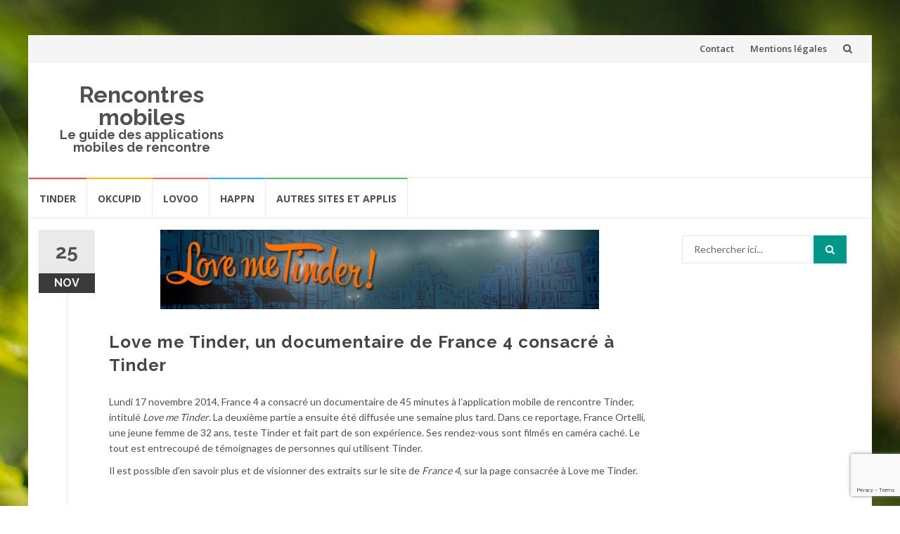

--- FILE ---
content_type: text/html; charset=UTF-8
request_url: https://www.rencontres-mobiles.fr/love-me-tinder-france-4-175/
body_size: 11051
content:
<!DOCTYPE html>
<html lang="fr-FR">
<head>
<meta charset="UTF-8">
<meta name="viewport" content="width=device-width, initial-scale=1">
<link rel="profile" href="http://gmpg.org/xfn/11">
<link rel="pingback" href="https://www.rencontres-mobiles.fr/xmlrpc.php">

<meta name='robots' content='index, follow, max-image-preview:large, max-snippet:-1, max-video-preview:-1' />
	<style>img:is([sizes="auto" i], [sizes^="auto," i]) { contain-intrinsic-size: 3000px 1500px }</style>
	
	<!-- This site is optimized with the Yoast SEO plugin v25.7 - https://yoast.com/wordpress/plugins/seo/ -->
	<title>Love me Tinder, documentaire sur France 4</title>
	<link rel="canonical" href="https://www.rencontres-mobiles.fr/love-me-tinder-france-4-175/" />
	<meta property="og:locale" content="fr_FR" />
	<meta property="og:type" content="article" />
	<meta property="og:title" content="Love me Tinder, documentaire sur France 4" />
	<meta property="og:description" content="Lundi 17 novembre 2014, France 4 a consacré un documentaire de 45 minutes à l&rsquo;application mobile de rencontre Tinder, intitulé Love me Tinder. La deuxième partie a ensuite été diffusée une semaine plus tard. Dans ce reportage, France Ortelli, une jeune femme de 32 ans, teste Tinder et fait part de son expérience. Ses rendez-vous [&hellip;]" />
	<meta property="og:url" content="https://www.rencontres-mobiles.fr/love-me-tinder-france-4-175/" />
	<meta property="og:site_name" content="Rencontres mobiles" />
	<meta property="article:published_time" content="2014-11-25T22:09:50+00:00" />
	<meta property="article:modified_time" content="2021-05-31T15:33:12+00:00" />
	<meta property="og:image" content="https://www.rencontres-mobiles.fr/wp-content/uploads/2014/11/Love-me-Tinder.jpg" />
	<meta property="og:image:width" content="1000" />
	<meta property="og:image:height" content="182" />
	<meta property="og:image:type" content="image/jpeg" />
	<meta name="author" content="Marie" />
	<meta name="twitter:label1" content="Écrit par" />
	<meta name="twitter:data1" content="Marie" />
	<meta name="twitter:label2" content="Durée de lecture estimée" />
	<meta name="twitter:data2" content="1 minute" />
	<script type="application/ld+json" class="yoast-schema-graph">{"@context":"https://schema.org","@graph":[{"@type":"WebPage","@id":"https://www.rencontres-mobiles.fr/love-me-tinder-france-4-175/","url":"https://www.rencontres-mobiles.fr/love-me-tinder-france-4-175/","name":"Love me Tinder, documentaire sur France 4","isPartOf":{"@id":"https://www.rencontres-mobiles.fr/#website"},"primaryImageOfPage":{"@id":"https://www.rencontres-mobiles.fr/love-me-tinder-france-4-175/#primaryimage"},"image":{"@id":"https://www.rencontres-mobiles.fr/love-me-tinder-france-4-175/#primaryimage"},"thumbnailUrl":"https://www.rencontres-mobiles.fr/wp-content/uploads/2014/11/Love-me-Tinder.jpg","datePublished":"2014-11-25T22:09:50+00:00","dateModified":"2021-05-31T15:33:12+00:00","author":{"@id":"https://www.rencontres-mobiles.fr/#/schema/person/f12d57ea44467f63f81a6942fc900fb4"},"inLanguage":"fr-FR","potentialAction":[{"@type":"ReadAction","target":["https://www.rencontres-mobiles.fr/love-me-tinder-france-4-175/"]}]},{"@type":"ImageObject","inLanguage":"fr-FR","@id":"https://www.rencontres-mobiles.fr/love-me-tinder-france-4-175/#primaryimage","url":"https://www.rencontres-mobiles.fr/wp-content/uploads/2014/11/Love-me-Tinder.jpg","contentUrl":"https://www.rencontres-mobiles.fr/wp-content/uploads/2014/11/Love-me-Tinder.jpg","width":1000,"height":182,"caption":"Love me Tinder"},{"@type":"WebSite","@id":"https://www.rencontres-mobiles.fr/#website","url":"https://www.rencontres-mobiles.fr/","name":"Rencontres mobiles","description":"Le guide des applications mobiles de rencontre","potentialAction":[{"@type":"SearchAction","target":{"@type":"EntryPoint","urlTemplate":"https://www.rencontres-mobiles.fr/?s={search_term_string}"},"query-input":{"@type":"PropertyValueSpecification","valueRequired":true,"valueName":"search_term_string"}}],"inLanguage":"fr-FR"},{"@type":"Person","@id":"https://www.rencontres-mobiles.fr/#/schema/person/f12d57ea44467f63f81a6942fc900fb4","name":"Marie","image":{"@type":"ImageObject","inLanguage":"fr-FR","@id":"https://www.rencontres-mobiles.fr/#/schema/person/image/","url":"https://secure.gravatar.com/avatar/702850fc2e7327a4c691f167beb89046752325a82da9047fa195ee5f19b0201e?s=96&d=mm&r=g","contentUrl":"https://secure.gravatar.com/avatar/702850fc2e7327a4c691f167beb89046752325a82da9047fa195ee5f19b0201e?s=96&d=mm&r=g","caption":"Marie"}}]}</script>
	<!-- / Yoast SEO plugin. -->


<link rel='dns-prefetch' href='//fonts.googleapis.com' />
<link rel="alternate" type="application/rss+xml" title="Rencontres mobiles &raquo; Flux" href="https://www.rencontres-mobiles.fr/feed/" />
<link rel="alternate" type="application/rss+xml" title="Rencontres mobiles &raquo; Flux des commentaires" href="https://www.rencontres-mobiles.fr/comments/feed/" />
<link rel="alternate" type="application/rss+xml" title="Rencontres mobiles &raquo; Love me Tinder, un documentaire de France 4 consacré à Tinder Flux des commentaires" href="https://www.rencontres-mobiles.fr/love-me-tinder-france-4-175/feed/" />
<script type="text/javascript">
/* <![CDATA[ */
window._wpemojiSettings = {"baseUrl":"https:\/\/s.w.org\/images\/core\/emoji\/16.0.1\/72x72\/","ext":".png","svgUrl":"https:\/\/s.w.org\/images\/core\/emoji\/16.0.1\/svg\/","svgExt":".svg","source":{"concatemoji":"https:\/\/www.rencontres-mobiles.fr\/wp-includes\/js\/wp-emoji-release.min.js?ver=6.8.3"}};
/*! This file is auto-generated */
!function(s,n){var o,i,e;function c(e){try{var t={supportTests:e,timestamp:(new Date).valueOf()};sessionStorage.setItem(o,JSON.stringify(t))}catch(e){}}function p(e,t,n){e.clearRect(0,0,e.canvas.width,e.canvas.height),e.fillText(t,0,0);var t=new Uint32Array(e.getImageData(0,0,e.canvas.width,e.canvas.height).data),a=(e.clearRect(0,0,e.canvas.width,e.canvas.height),e.fillText(n,0,0),new Uint32Array(e.getImageData(0,0,e.canvas.width,e.canvas.height).data));return t.every(function(e,t){return e===a[t]})}function u(e,t){e.clearRect(0,0,e.canvas.width,e.canvas.height),e.fillText(t,0,0);for(var n=e.getImageData(16,16,1,1),a=0;a<n.data.length;a++)if(0!==n.data[a])return!1;return!0}function f(e,t,n,a){switch(t){case"flag":return n(e,"\ud83c\udff3\ufe0f\u200d\u26a7\ufe0f","\ud83c\udff3\ufe0f\u200b\u26a7\ufe0f")?!1:!n(e,"\ud83c\udde8\ud83c\uddf6","\ud83c\udde8\u200b\ud83c\uddf6")&&!n(e,"\ud83c\udff4\udb40\udc67\udb40\udc62\udb40\udc65\udb40\udc6e\udb40\udc67\udb40\udc7f","\ud83c\udff4\u200b\udb40\udc67\u200b\udb40\udc62\u200b\udb40\udc65\u200b\udb40\udc6e\u200b\udb40\udc67\u200b\udb40\udc7f");case"emoji":return!a(e,"\ud83e\udedf")}return!1}function g(e,t,n,a){var r="undefined"!=typeof WorkerGlobalScope&&self instanceof WorkerGlobalScope?new OffscreenCanvas(300,150):s.createElement("canvas"),o=r.getContext("2d",{willReadFrequently:!0}),i=(o.textBaseline="top",o.font="600 32px Arial",{});return e.forEach(function(e){i[e]=t(o,e,n,a)}),i}function t(e){var t=s.createElement("script");t.src=e,t.defer=!0,s.head.appendChild(t)}"undefined"!=typeof Promise&&(o="wpEmojiSettingsSupports",i=["flag","emoji"],n.supports={everything:!0,everythingExceptFlag:!0},e=new Promise(function(e){s.addEventListener("DOMContentLoaded",e,{once:!0})}),new Promise(function(t){var n=function(){try{var e=JSON.parse(sessionStorage.getItem(o));if("object"==typeof e&&"number"==typeof e.timestamp&&(new Date).valueOf()<e.timestamp+604800&&"object"==typeof e.supportTests)return e.supportTests}catch(e){}return null}();if(!n){if("undefined"!=typeof Worker&&"undefined"!=typeof OffscreenCanvas&&"undefined"!=typeof URL&&URL.createObjectURL&&"undefined"!=typeof Blob)try{var e="postMessage("+g.toString()+"("+[JSON.stringify(i),f.toString(),p.toString(),u.toString()].join(",")+"));",a=new Blob([e],{type:"text/javascript"}),r=new Worker(URL.createObjectURL(a),{name:"wpTestEmojiSupports"});return void(r.onmessage=function(e){c(n=e.data),r.terminate(),t(n)})}catch(e){}c(n=g(i,f,p,u))}t(n)}).then(function(e){for(var t in e)n.supports[t]=e[t],n.supports.everything=n.supports.everything&&n.supports[t],"flag"!==t&&(n.supports.everythingExceptFlag=n.supports.everythingExceptFlag&&n.supports[t]);n.supports.everythingExceptFlag=n.supports.everythingExceptFlag&&!n.supports.flag,n.DOMReady=!1,n.readyCallback=function(){n.DOMReady=!0}}).then(function(){return e}).then(function(){var e;n.supports.everything||(n.readyCallback(),(e=n.source||{}).concatemoji?t(e.concatemoji):e.wpemoji&&e.twemoji&&(t(e.twemoji),t(e.wpemoji)))}))}((window,document),window._wpemojiSettings);
/* ]]> */
</script>
<style id='wp-emoji-styles-inline-css' type='text/css'>

	img.wp-smiley, img.emoji {
		display: inline !important;
		border: none !important;
		box-shadow: none !important;
		height: 1em !important;
		width: 1em !important;
		margin: 0 0.07em !important;
		vertical-align: -0.1em !important;
		background: none !important;
		padding: 0 !important;
	}
</style>
<link rel='stylesheet' id='wp-block-library-css' href='https://www.rencontres-mobiles.fr/wp-includes/css/dist/block-library/style.min.css?ver=6.8.3' type='text/css' media='all' />
<style id='classic-theme-styles-inline-css' type='text/css'>
/*! This file is auto-generated */
.wp-block-button__link{color:#fff;background-color:#32373c;border-radius:9999px;box-shadow:none;text-decoration:none;padding:calc(.667em + 2px) calc(1.333em + 2px);font-size:1.125em}.wp-block-file__button{background:#32373c;color:#fff;text-decoration:none}
</style>
<style id='global-styles-inline-css' type='text/css'>
:root{--wp--preset--aspect-ratio--square: 1;--wp--preset--aspect-ratio--4-3: 4/3;--wp--preset--aspect-ratio--3-4: 3/4;--wp--preset--aspect-ratio--3-2: 3/2;--wp--preset--aspect-ratio--2-3: 2/3;--wp--preset--aspect-ratio--16-9: 16/9;--wp--preset--aspect-ratio--9-16: 9/16;--wp--preset--color--black: #000000;--wp--preset--color--cyan-bluish-gray: #abb8c3;--wp--preset--color--white: #ffffff;--wp--preset--color--pale-pink: #f78da7;--wp--preset--color--vivid-red: #cf2e2e;--wp--preset--color--luminous-vivid-orange: #ff6900;--wp--preset--color--luminous-vivid-amber: #fcb900;--wp--preset--color--light-green-cyan: #7bdcb5;--wp--preset--color--vivid-green-cyan: #00d084;--wp--preset--color--pale-cyan-blue: #8ed1fc;--wp--preset--color--vivid-cyan-blue: #0693e3;--wp--preset--color--vivid-purple: #9b51e0;--wp--preset--gradient--vivid-cyan-blue-to-vivid-purple: linear-gradient(135deg,rgba(6,147,227,1) 0%,rgb(155,81,224) 100%);--wp--preset--gradient--light-green-cyan-to-vivid-green-cyan: linear-gradient(135deg,rgb(122,220,180) 0%,rgb(0,208,130) 100%);--wp--preset--gradient--luminous-vivid-amber-to-luminous-vivid-orange: linear-gradient(135deg,rgba(252,185,0,1) 0%,rgba(255,105,0,1) 100%);--wp--preset--gradient--luminous-vivid-orange-to-vivid-red: linear-gradient(135deg,rgba(255,105,0,1) 0%,rgb(207,46,46) 100%);--wp--preset--gradient--very-light-gray-to-cyan-bluish-gray: linear-gradient(135deg,rgb(238,238,238) 0%,rgb(169,184,195) 100%);--wp--preset--gradient--cool-to-warm-spectrum: linear-gradient(135deg,rgb(74,234,220) 0%,rgb(151,120,209) 20%,rgb(207,42,186) 40%,rgb(238,44,130) 60%,rgb(251,105,98) 80%,rgb(254,248,76) 100%);--wp--preset--gradient--blush-light-purple: linear-gradient(135deg,rgb(255,206,236) 0%,rgb(152,150,240) 100%);--wp--preset--gradient--blush-bordeaux: linear-gradient(135deg,rgb(254,205,165) 0%,rgb(254,45,45) 50%,rgb(107,0,62) 100%);--wp--preset--gradient--luminous-dusk: linear-gradient(135deg,rgb(255,203,112) 0%,rgb(199,81,192) 50%,rgb(65,88,208) 100%);--wp--preset--gradient--pale-ocean: linear-gradient(135deg,rgb(255,245,203) 0%,rgb(182,227,212) 50%,rgb(51,167,181) 100%);--wp--preset--gradient--electric-grass: linear-gradient(135deg,rgb(202,248,128) 0%,rgb(113,206,126) 100%);--wp--preset--gradient--midnight: linear-gradient(135deg,rgb(2,3,129) 0%,rgb(40,116,252) 100%);--wp--preset--font-size--small: 13px;--wp--preset--font-size--medium: 20px;--wp--preset--font-size--large: 36px;--wp--preset--font-size--x-large: 42px;--wp--preset--spacing--20: 0.44rem;--wp--preset--spacing--30: 0.67rem;--wp--preset--spacing--40: 1rem;--wp--preset--spacing--50: 1.5rem;--wp--preset--spacing--60: 2.25rem;--wp--preset--spacing--70: 3.38rem;--wp--preset--spacing--80: 5.06rem;--wp--preset--shadow--natural: 6px 6px 9px rgba(0, 0, 0, 0.2);--wp--preset--shadow--deep: 12px 12px 50px rgba(0, 0, 0, 0.4);--wp--preset--shadow--sharp: 6px 6px 0px rgba(0, 0, 0, 0.2);--wp--preset--shadow--outlined: 6px 6px 0px -3px rgba(255, 255, 255, 1), 6px 6px rgba(0, 0, 0, 1);--wp--preset--shadow--crisp: 6px 6px 0px rgba(0, 0, 0, 1);}:where(.is-layout-flex){gap: 0.5em;}:where(.is-layout-grid){gap: 0.5em;}body .is-layout-flex{display: flex;}.is-layout-flex{flex-wrap: wrap;align-items: center;}.is-layout-flex > :is(*, div){margin: 0;}body .is-layout-grid{display: grid;}.is-layout-grid > :is(*, div){margin: 0;}:where(.wp-block-columns.is-layout-flex){gap: 2em;}:where(.wp-block-columns.is-layout-grid){gap: 2em;}:where(.wp-block-post-template.is-layout-flex){gap: 1.25em;}:where(.wp-block-post-template.is-layout-grid){gap: 1.25em;}.has-black-color{color: var(--wp--preset--color--black) !important;}.has-cyan-bluish-gray-color{color: var(--wp--preset--color--cyan-bluish-gray) !important;}.has-white-color{color: var(--wp--preset--color--white) !important;}.has-pale-pink-color{color: var(--wp--preset--color--pale-pink) !important;}.has-vivid-red-color{color: var(--wp--preset--color--vivid-red) !important;}.has-luminous-vivid-orange-color{color: var(--wp--preset--color--luminous-vivid-orange) !important;}.has-luminous-vivid-amber-color{color: var(--wp--preset--color--luminous-vivid-amber) !important;}.has-light-green-cyan-color{color: var(--wp--preset--color--light-green-cyan) !important;}.has-vivid-green-cyan-color{color: var(--wp--preset--color--vivid-green-cyan) !important;}.has-pale-cyan-blue-color{color: var(--wp--preset--color--pale-cyan-blue) !important;}.has-vivid-cyan-blue-color{color: var(--wp--preset--color--vivid-cyan-blue) !important;}.has-vivid-purple-color{color: var(--wp--preset--color--vivid-purple) !important;}.has-black-background-color{background-color: var(--wp--preset--color--black) !important;}.has-cyan-bluish-gray-background-color{background-color: var(--wp--preset--color--cyan-bluish-gray) !important;}.has-white-background-color{background-color: var(--wp--preset--color--white) !important;}.has-pale-pink-background-color{background-color: var(--wp--preset--color--pale-pink) !important;}.has-vivid-red-background-color{background-color: var(--wp--preset--color--vivid-red) !important;}.has-luminous-vivid-orange-background-color{background-color: var(--wp--preset--color--luminous-vivid-orange) !important;}.has-luminous-vivid-amber-background-color{background-color: var(--wp--preset--color--luminous-vivid-amber) !important;}.has-light-green-cyan-background-color{background-color: var(--wp--preset--color--light-green-cyan) !important;}.has-vivid-green-cyan-background-color{background-color: var(--wp--preset--color--vivid-green-cyan) !important;}.has-pale-cyan-blue-background-color{background-color: var(--wp--preset--color--pale-cyan-blue) !important;}.has-vivid-cyan-blue-background-color{background-color: var(--wp--preset--color--vivid-cyan-blue) !important;}.has-vivid-purple-background-color{background-color: var(--wp--preset--color--vivid-purple) !important;}.has-black-border-color{border-color: var(--wp--preset--color--black) !important;}.has-cyan-bluish-gray-border-color{border-color: var(--wp--preset--color--cyan-bluish-gray) !important;}.has-white-border-color{border-color: var(--wp--preset--color--white) !important;}.has-pale-pink-border-color{border-color: var(--wp--preset--color--pale-pink) !important;}.has-vivid-red-border-color{border-color: var(--wp--preset--color--vivid-red) !important;}.has-luminous-vivid-orange-border-color{border-color: var(--wp--preset--color--luminous-vivid-orange) !important;}.has-luminous-vivid-amber-border-color{border-color: var(--wp--preset--color--luminous-vivid-amber) !important;}.has-light-green-cyan-border-color{border-color: var(--wp--preset--color--light-green-cyan) !important;}.has-vivid-green-cyan-border-color{border-color: var(--wp--preset--color--vivid-green-cyan) !important;}.has-pale-cyan-blue-border-color{border-color: var(--wp--preset--color--pale-cyan-blue) !important;}.has-vivid-cyan-blue-border-color{border-color: var(--wp--preset--color--vivid-cyan-blue) !important;}.has-vivid-purple-border-color{border-color: var(--wp--preset--color--vivid-purple) !important;}.has-vivid-cyan-blue-to-vivid-purple-gradient-background{background: var(--wp--preset--gradient--vivid-cyan-blue-to-vivid-purple) !important;}.has-light-green-cyan-to-vivid-green-cyan-gradient-background{background: var(--wp--preset--gradient--light-green-cyan-to-vivid-green-cyan) !important;}.has-luminous-vivid-amber-to-luminous-vivid-orange-gradient-background{background: var(--wp--preset--gradient--luminous-vivid-amber-to-luminous-vivid-orange) !important;}.has-luminous-vivid-orange-to-vivid-red-gradient-background{background: var(--wp--preset--gradient--luminous-vivid-orange-to-vivid-red) !important;}.has-very-light-gray-to-cyan-bluish-gray-gradient-background{background: var(--wp--preset--gradient--very-light-gray-to-cyan-bluish-gray) !important;}.has-cool-to-warm-spectrum-gradient-background{background: var(--wp--preset--gradient--cool-to-warm-spectrum) !important;}.has-blush-light-purple-gradient-background{background: var(--wp--preset--gradient--blush-light-purple) !important;}.has-blush-bordeaux-gradient-background{background: var(--wp--preset--gradient--blush-bordeaux) !important;}.has-luminous-dusk-gradient-background{background: var(--wp--preset--gradient--luminous-dusk) !important;}.has-pale-ocean-gradient-background{background: var(--wp--preset--gradient--pale-ocean) !important;}.has-electric-grass-gradient-background{background: var(--wp--preset--gradient--electric-grass) !important;}.has-midnight-gradient-background{background: var(--wp--preset--gradient--midnight) !important;}.has-small-font-size{font-size: var(--wp--preset--font-size--small) !important;}.has-medium-font-size{font-size: var(--wp--preset--font-size--medium) !important;}.has-large-font-size{font-size: var(--wp--preset--font-size--large) !important;}.has-x-large-font-size{font-size: var(--wp--preset--font-size--x-large) !important;}
:where(.wp-block-post-template.is-layout-flex){gap: 1.25em;}:where(.wp-block-post-template.is-layout-grid){gap: 1.25em;}
:where(.wp-block-columns.is-layout-flex){gap: 2em;}:where(.wp-block-columns.is-layout-grid){gap: 2em;}
:root :where(.wp-block-pullquote){font-size: 1.5em;line-height: 1.6;}
</style>
<link rel='stylesheet' id='contact-form-7-css' href='https://www.rencontres-mobiles.fr/wp-content/plugins/contact-form-7/includes/css/styles.css?ver=6.1.1' type='text/css' media='all' />
<link rel='stylesheet' id='islemag-bootstrap-css' href='https://www.rencontres-mobiles.fr/wp-content/themes/islemag/css/bootstrap.min.css?ver=3.3.5' type='text/css' media='all' />
<link rel='stylesheet' id='islemag-style-css' href='https://www.rencontres-mobiles.fr/wp-content/themes/islemag/style.css?ver=6.8.3' type='text/css' media='all' />
<link rel='stylesheet' id='islemag-fontawesome-css' href='https://www.rencontres-mobiles.fr/wp-content/themes/islemag/css/font-awesome.min.css?ver=4.4.0' type='text/css' media='all' />
<link rel='stylesheet' id='islemag-fonts-css' href='//fonts.googleapis.com/css?family=Lato%3A400%2C700%7CRaleway%3A400%2C500%2C600%2C700%7COpen+Sans%3A400%2C700%2C600&#038;subset=latin%2Clatin-ext' type='text/css' media='all' />
<script type="text/javascript" src="https://www.rencontres-mobiles.fr/wp-includes/js/jquery/jquery.min.js?ver=3.7.1" id="jquery-core-js"></script>
<script type="text/javascript" src="https://www.rencontres-mobiles.fr/wp-includes/js/jquery/jquery-migrate.min.js?ver=3.4.1" id="jquery-migrate-js"></script>
<link rel="https://api.w.org/" href="https://www.rencontres-mobiles.fr/wp-json/" /><link rel="alternate" title="JSON" type="application/json" href="https://www.rencontres-mobiles.fr/wp-json/wp/v2/posts/175" /><link rel="EditURI" type="application/rsd+xml" title="RSD" href="https://www.rencontres-mobiles.fr/xmlrpc.php?rsd" />
<meta name="generator" content="WordPress 6.8.3" />
<link rel='shortlink' href='https://www.rencontres-mobiles.fr/?p=175' />
<link rel="alternate" title="oEmbed (JSON)" type="application/json+oembed" href="https://www.rencontres-mobiles.fr/wp-json/oembed/1.0/embed?url=https%3A%2F%2Fwww.rencontres-mobiles.fr%2Flove-me-tinder-france-4-175%2F" />
<link rel="alternate" title="oEmbed (XML)" type="text/xml+oembed" href="https://www.rencontres-mobiles.fr/wp-json/oembed/1.0/embed?url=https%3A%2F%2Fwww.rencontres-mobiles.fr%2Flove-me-tinder-france-4-175%2F&#038;format=xml" />
<style type="text/css" id="custom-background-css">
body.custom-background { background-image: url("https://www.rencontres-mobiles.fr/wp-content/themes/islemag/img/islemag-background.jpg"); background-position: center top; background-size: cover; background-repeat: no-repeat; background-attachment: fixed; }
</style>
	<style type="text/css">.title-border span { color: #454545 }.post .entry-title, .post h1, .post h2, .post h3, .post h4, .post h5, .post h6, .post h1 a, .post h2 a, .post h3 a, .post h4 a, .post h5 a, .post h6 a { color: #454545 }.page-header h1 { color: #454545 }.sidebar .widget li a, .islemag-content-right, .islemag-content-right a, .post .entry-content, .post .entry-content p,
		 .post .entry-cats, .post .entry-cats a, .post .entry-comments.post .entry-separator, .post .entry-footer a,
		 .post .entry-footer span, .post .entry-footer .entry-cats, .post .entry-footer .entry-cats a, .author-content { color: ##454545}.islemag-top-container .entry-block .entry-overlay-meta .entry-title a { color: #ffffff }.islemag-top-container .entry-overlay-meta .entry-overlay-date { color: #ffffff }.islemag-top-container .entry-overlay-meta .entry-separator { color: #ffffff }.islemag-top-container .entry-overlay-meta > a { color: #ffffff }.home.blog .islemag-content-left .entry-title a, .blog-related-carousel .entry-title a { color: #454545 }.islemag-content-left .entry-meta, .islemag-content-left .blog-related-carousel .entry-content p,
		.islemag-content-left .blog-related-carousel .entry-cats .entry-label, .islemag-content-left .blog-related-carousel .entry-cats a,
		.islemag-content-left .blog-related-carousel > a, .islemag-content-left .blog-related-carousel .entry-footer > a { color: #454545 }.islemag-content-left .entry-meta .entry-separator { color: #454545 }.islemag-content-left .entry-meta a { color: #454545 }.islemag-content-left .islemag-template3 .col-sm-6 .entry-overlay p { color: #454545 }</style></head>

<body class="wp-singular post-template-default single single-post postid-175 single-format-standard custom-background wp-theme-islemag">
		<div id="wrapper" 
	class="boxed">

		<header id="header" class="site-header" role="banner">
						<div 
			class="navbar-top container-fluid">
								<div class="navbar-left social-icons">
									</div>

				<button type="button" class="navbar-btn"><i class="fa fa-search"></i></button>

				<div class="navbar-right">
					<div id="navbar" class="navbar">
						<nav id="top-navigation" class="navigation top-navigation" role="navigation">
							<button class="menu-toggle">Menu</button>
							<a class="screen-reader-text skip-link" href="#content" title="Aller au contenu">Aller au contenu</a>
							<div id="primary-menu" class="nav-menu"><ul>
<li class="page_item page-item-20"><a href="https://www.rencontres-mobiles.fr/contact/">Contact</a></li>
<li class="page_item page-item-2"><a href="https://www.rencontres-mobiles.fr/mentions-legales/">Mentions légales</a></li>
</ul></div>
						</nav><!-- #site-navigation -->
					</div><!-- #navbar -->
				</div>
				<div class="navbar-white top" id="header-search-form">
					
<form class="navbar-form" role="search" action="https://www.rencontres-mobiles.fr/">
	<span class="screen-reader-text">Recherche pour :</span>
	<input type="search" id="s" name="s" class="form-control" placeholder="Rechercher ici..." title="Recherche pour :">
	<button type="submit" title="Search"><i class="fa fa-search"></i></button>
</form>
				</div><!-- End #header-search-form -->
							</div>

			<div class="header-content clearfix">
								<div class="col-md-3 col-sm-3 col-xs-12 navbar-brand">
					<div class="header-logo-wrap text-header"><p itemprop="headline" id="site-title" class="site-title"><a href="https://www.rencontres-mobiles.fr/" title="Rencontres mobiles" rel="home">Rencontres mobiles</a></p><p itemprop="description" id="site-description" class="site-description">Le guide des applications mobiles de rencontre</p></div>				</div>

				<div class="col-md-9 col-sm-9 col-xs-12 islemag-banner">
					<div id="custom_html-3" class="widget_text widget widget_custom_html"><div class="textwidget custom-html-widget"><script async src="//pagead2.googlesyndication.com/pagead/js/adsbygoogle.js"></script>
<!-- rencontres-mobiles.fr - 728x90 -->
<ins class="adsbygoogle"
     style="display:inline-block;width:728px;height:90px"
     data-ad-client="ca-pub-1533114311711369"
     data-ad-slot="7240715873"></ins>
<script>
(adsbygoogle = window.adsbygoogle || []).push({});
</script></div></div>				</div>
							</div>

									<div id="navbar" class="navbar 
			islemag-sticky">
				<nav id="site-navigation" class="navigation main-navigation" role="navigation">
					<button class="menu-toggle">Menu</button>
					<a class="screen-reader-text skip-link" href="#content" title="Aller au contenu">Aller au contenu</a>
					<div class="menu-menu-categories-container"><ul id="primary-menu" class="nav-menu"><li id="menu-item-17" class="menu-item menu-item-type-taxonomy menu-item-object-category current-post-ancestor current-menu-parent current-post-parent menu-item-17"><a href="https://www.rencontres-mobiles.fr/tinder/">Tinder</a></li>
<li id="menu-item-16" class="menu-item menu-item-type-taxonomy menu-item-object-category menu-item-16"><a href="https://www.rencontres-mobiles.fr/okcupid/">OkCupid</a></li>
<li id="menu-item-55" class="menu-item menu-item-type-taxonomy menu-item-object-category menu-item-55"><a href="https://www.rencontres-mobiles.fr/lovoo/">Lovoo</a></li>
<li id="menu-item-151" class="menu-item menu-item-type-taxonomy menu-item-object-category menu-item-151"><a href="https://www.rencontres-mobiles.fr/happn/">Happn</a></li>
<li id="menu-item-227" class="menu-item menu-item-type-taxonomy menu-item-object-category menu-item-227"><a href="https://www.rencontres-mobiles.fr/autres-applis/">Autres sites et applis</a></li>
</ul></div>				</nav><!-- #site-navigation -->
			</div><!-- #navbar -->
			

		</header><!-- End #header -->
				<div 
		id="content"	class="site-content">

		<div id="primary" class="content-area">
						<div 
			class="islemag-content-left col-md-9">
				<main id="main" class="site-main" role="main">

				
<div class="row">
	<div class="col-md-12">

		<article id="post-175" class="entry single post-175 post type-post status-publish format-standard has-post-thumbnail hentry category-tinder">
								<div class="entry-media">
						<figure>
							<img width="624" height="113" src="https://www.rencontres-mobiles.fr/wp-content/uploads/2014/11/Love-me-Tinder-624x113.jpg" class="attachment-post-thumbnail size-post-thumbnail wp-post-image" alt="Love me Tinder" decoding="async" fetchpriority="high" srcset="https://www.rencontres-mobiles.fr/wp-content/uploads/2014/11/Love-me-Tinder-624x113.jpg 624w, https://www.rencontres-mobiles.fr/wp-content/uploads/2014/11/Love-me-Tinder-300x54.jpg 300w, https://www.rencontres-mobiles.fr/wp-content/uploads/2014/11/Love-me-Tinder-600x109.jpg 600w, https://www.rencontres-mobiles.fr/wp-content/uploads/2014/11/Love-me-Tinder.jpg 1000w" sizes="(max-width: 624px) 100vw, 624px" />						</figure>
					</div><!-- End .entry-media -->
					
					<span class="entry-date">25			<span>NOV</span></span>
					<h1 class="entry-title">Love me Tinder, un documentaire de France 4 consacré à Tinder</h1>
			<div class="entry-content">
				<p>Lundi 17 novembre 2014, France 4 a consacré un documentaire de 45 minutes à l&rsquo;application mobile de rencontre Tinder, intitulé <em>Love me Tinder</em>. La deuxième partie a ensuite été diffusée une semaine plus tard.<span id="more-175"></span> Dans ce reportage, France Ortelli, une jeune femme de 32 ans, teste Tinder et fait part de son expérience. Ses rendez-vous sont filmés en caméra caché. Le tout est entrecoupé de témoignages de personnes qui utilisent Tinder.</p>
<p>Il est possible d&rsquo;en savoir plus et de visionner des extraits sur le site de <em>France 4</em>, sur la page consacrée à Love me Tinder.</p>
							</div><!-- End .entry-content -->

			<footer class="entry-footer clearfix">
								<span class="entry-cats">
						<span class="entry-label">
							<i class="fa fa-tag"></i> Catégories :						</span>
					<a href="https://www.rencontres-mobiles.fr/tinder/">Tinder</a>					</span><!-- End .entry-tags -->
									<span class="entry-separator">/</span>
					<a href="#"
					   class="entry-comments">0 Réponse</a>
								<span class="entry-separator">/</span>
				par <a
						href="https://www.rencontres-mobiles.fr/author/admin/"
						class="entry-author">Marie</a>
				<time class="date updated published"
					  datetime="2014-11-25T23:09:50+01:00">25 novembre 2014</time>
			</footer>

						<div class="about-author author vcard clearfix
					islemag_hide">
				<h3 class="title-underblock custom">Auteur de l’article : <a
							href="https://www.rencontres-mobiles.fr/author/admin/"
							class="fn">Marie</a></h3>
									<figure class="pull-left">
						<img alt='' src='https://secure.gravatar.com/avatar/702850fc2e7327a4c691f167beb89046752325a82da9047fa195ee5f19b0201e?s=96&#038;d=mm&#038;r=g' srcset='https://secure.gravatar.com/avatar/702850fc2e7327a4c691f167beb89046752325a82da9047fa195ee5f19b0201e?s=96&#038;d=mm&#038;r=g 2x' class='avatar avatar-96 photo' height='96' width='96' decoding='async'/>					</figure>
									<div class="author-content">
									</div><!-- End .author-content -->
			</div><!-- End .about-author -->
		</article>

		
			<h3 class="mb30 title-underblock custom blog-related-carousel-title">Articles similaires				'</h3>
			<div class="blog-related-carousel owl-carousel small-nav">
									<article class="entry entry-box">
						<div class="entry-media">
							<div class="entry-media">
								<figure>
									<a href="https://www.rencontres-mobiles.fr/comment-fonctionne-tinder-285/">
										<img class="owl-lazy" data-src="https://www.rencontres-mobiles.fr/wp-content/uploads/2021/02/tinder-248x138.jpg" />									</a>
								</figure>
							</div><!-- End .entry-media -->
						</div><!-- End .entry-media -->

						<div class="entry-content-wrapper">
							<span class="entry-date">25								<span>FéV</span></span>
																						<h2 class="entry-title"><a href="https://www.rencontres-mobiles.fr/comment-fonctionne-tinder-285/">Comment fonctionne Tinder ?</a>
								</h2>
														<div class="entry-content">
								<p>Tinder est l’un des sites de rencontre les plus populaires au monde, il est conçu pour trouver son âme sœur ou le plan d’un soir. En...</p>
							</div><!-- End .entry-content -->
						</div><!-- End .entry-content-wrapper -->

						<footer class="entry-footer clearfix">
														<span class="entry-cats">
								<span class="entry-label"><i class="fa fa-tag"></i></span>
								<a href="https://www.rencontres-mobiles.fr/tinder/">Tinder</a>								</span><!-- End .entry-tags -->

							<a href="https://www.rencontres-mobiles.fr/comment-fonctionne-tinder-285/"
							   class="entry-readmore text-right">Lire la suite<i
										class="fa fa-angle-right"></i></a>
						</footer>
					</article>
										<article class="entry entry-box">
						<div class="entry-media">
							<div class="entry-media">
								<figure>
									<a href="https://www.rencontres-mobiles.fr/changer-son-age-sur-tinder-187/">
										<img class="owl-lazy" data-src="https://www.rencontres-mobiles.fr/wp-content/uploads/2015/01/Tinder-Discovery.png" />									</a>
								</figure>
							</div><!-- End .entry-media -->
						</div><!-- End .entry-media -->

						<div class="entry-content-wrapper">
							<span class="entry-date">24								<span>JAN</span></span>
																						<h2 class="entry-title"><a href="https://www.rencontres-mobiles.fr/changer-son-age-sur-tinder-187/">Comment changer son âge sur Tinder</a>
								</h2>
														<div class="entry-content">
								<p>Comment changer son âge sur Tinder ? Vous êtes nombreux à vous poser cette question. Pourtant, comme vous le savez, votre compte Tinder...</p>
							</div><!-- End .entry-content -->
						</div><!-- End .entry-content-wrapper -->

						<footer class="entry-footer clearfix">
														<span class="entry-cats">
								<span class="entry-label"><i class="fa fa-tag"></i></span>
								<a href="https://www.rencontres-mobiles.fr/tinder/">Tinder</a>								</span><!-- End .entry-tags -->

							<a href="https://www.rencontres-mobiles.fr/changer-son-age-sur-tinder-187/"
							   class="entry-readmore text-right">Lire la suite<i
										class="fa fa-angle-right"></i></a>
						</footer>
					</article>
										<article class="entry entry-box">
						<div class="entry-media">
							<div class="entry-media">
								<figure>
									<a href="https://www.rencontres-mobiles.fr/tinder-plus-140/">
										<img class="owl-lazy" data-src="https://www.rencontres-mobiles.fr/wp-content/uploads/2014/11/Tinder-Undo.png" />									</a>
								</figure>
							</div><!-- End .entry-media -->
						</div><!-- End .entry-media -->

						<div class="entry-content-wrapper">
							<span class="entry-date">09								<span>NOV</span></span>
																						<h2 class="entry-title"><a href="https://www.rencontres-mobiles.fr/tinder-plus-140/">Tinder dévoile Tinder Plus</a>
								</h2>
														<div class="entry-content">
								<p>Il est depuis déjà longtemps question de fonctionnalités payantes sur Tinder, qui reste jusqu'à présent entièrement gratuit. Elles...</p>
							</div><!-- End .entry-content -->
						</div><!-- End .entry-content-wrapper -->

						<footer class="entry-footer clearfix">
														<span class="entry-cats">
								<span class="entry-label"><i class="fa fa-tag"></i></span>
								<a href="https://www.rencontres-mobiles.fr/tinder/">Tinder</a>								</span><!-- End .entry-tags -->

							<a href="https://www.rencontres-mobiles.fr/tinder-plus-140/"
							   class="entry-readmore text-right">Lire la suite<i
										class="fa fa-angle-right"></i></a>
						</footer>
					</article>
										<article class="entry entry-box">
						<div class="entry-media">
							<div class="entry-media">
								<figure>
									<a href="https://www.rencontres-mobiles.fr/campagne-tabagisme-tinder-133/">
										<img class="owl-lazy" data-src="https://www.rencontres-mobiles.fr/wp-content/uploads/2014/05/Tinder-campagne-tabagisme.png" />									</a>
								</figure>
							</div><!-- End .entry-media -->
						</div><!-- End .entry-media -->

						<div class="entry-content-wrapper">
							<span class="entry-date">08								<span>MAI</span></span>
																						<h2 class="entry-title"><a href="https://www.rencontres-mobiles.fr/campagne-tabagisme-tinder-133/">Une campagne pour lutter contre le tabagisme sur Tinder</a>
								</h2>
														<div class="entry-content">
								<p>L'association américaine ASH (Action on Smoking &amp; Health) a choisi d'utiliser Tinder dans le cadre d'une campagne de sensibilisation...</p>
							</div><!-- End .entry-content -->
						</div><!-- End .entry-content-wrapper -->

						<footer class="entry-footer clearfix">
														<span class="entry-cats">
								<span class="entry-label"><i class="fa fa-tag"></i></span>
								<a href="https://www.rencontres-mobiles.fr/tinder/">Tinder</a>								</span><!-- End .entry-tags -->

							<a href="https://www.rencontres-mobiles.fr/campagne-tabagisme-tinder-133/"
							   class="entry-readmore text-right">Lire la suite<i
										class="fa fa-angle-right"></i></a>
						</footer>
					</article>
										<article class="entry entry-box">
						<div class="entry-media">
							<div class="entry-media">
								<figure>
									<a href="https://www.rencontres-mobiles.fr/tinder-technique-augmenter-matchs-123/">
										<img class="owl-lazy" data-src="https://www.rencontres-mobiles.fr/wp-content/uploads/2014/04/Match-of-the-Day.png" />									</a>
								</figure>
							</div><!-- End .entry-media -->
						</div><!-- End .entry-media -->

						<div class="entry-content-wrapper">
							<span class="entry-date">14								<span>AVR</span></span>
																						<h2 class="entry-title"><a href="https://www.rencontres-mobiles.fr/tinder-technique-augmenter-matchs-123/">Comment augmenter son nombre de matchs sur Tinder ?</a>
								</h2>
														<div class="entry-content">
								<p>Comment obtenir plus de matchs sur Tinder ? Un Américain a trouvé la solution, comme le raconte le site The Daily Dot. Blake Jamieson -...</p>
							</div><!-- End .entry-content -->
						</div><!-- End .entry-content-wrapper -->

						<footer class="entry-footer clearfix">
														<span class="entry-cats">
								<span class="entry-label"><i class="fa fa-tag"></i></span>
								<a href="https://www.rencontres-mobiles.fr/tinder/">Tinder</a>								</span><!-- End .entry-tags -->

							<a href="https://www.rencontres-mobiles.fr/tinder-technique-augmenter-matchs-123/"
							   class="entry-readmore text-right">Lire la suite<i
										class="fa fa-angle-right"></i></a>
						</footer>
					</article>
								</div><!-- End .blog-related-carousel -->
			</div><!-- End .col-md-12 -->
</div><!-- End .row -->
<div class="mb20"></div><!-- space -->

	<div id="comments" class="comments-area">

		
		
			<div id="respond" class="comment-respond">
		<h3 id="reply-title" class="comment-reply-title">Laisser un commentaire</h3><form action="https://www.rencontres-mobiles.fr/wp-comments-post.php" method="post" id="commentform" class="comment-form"><p class="comment-notes"><span id="email-notes">Votre adresse e-mail ne sera pas publiée.</span> <span class="required-field-message">Les champs obligatoires sont indiqués avec <span class="required">*</span></span></p><div class="row"><div class="col-sm-4">
			    <div class="form-group">
				    <label for="author" class="input-desc">Nom<span class="required">*</span></label> <input id="author" class="form-control" placeholder="Nom" name="author" type="text" value="" size="30" aria-required='true' />
				</div>
			</div>
<div class="col-sm-4">
                <div class="form-group">
                    <label for="email" class="input-desc">E-mail<span class="required">*</span></label> <input id="email" class="form-control" placeholder="Votre e-mail" name="email" type="text" value="" size="30" aria-required='true' />
                </div>
			 </div>
<div class="col-sm-4">
			    <div class="form-group">
			        <label for="url" class="input-desc">Site web</label><input id="url" class="form-control" placeholder="Site web" name="url" type="text" value="" size="30" />
			    </div>
			</div></div>
<p class="comment-form-cookies-consent"><input id="wp-comment-cookies-consent" name="wp-comment-cookies-consent" type="checkbox" value="yes" /> <label for="wp-comment-cookies-consent">Enregistrer mon nom, mon e-mail et mon site dans le navigateur pour mon prochain commentaire.</label></p>
<div class="form-group"><label for="comment" class="input-desc">Commentaire</label><textarea class="form-control" id="comment" name="comment" aria-required="true" placeholder="Votre message"></textarea></div><p class="form-submit"><input name="submit" type="submit" id="submit" class="btn btn-dark" value="Laisser un commentaire" /> <input type='hidden' name='comment_post_ID' value='175' id='comment_post_ID' />
<input type='hidden' name='comment_parent' id='comment_parent' value='0' />
</p><p style="display: none;"><input type="hidden" id="akismet_comment_nonce" name="akismet_comment_nonce" value="f8dcb48686" /></p><p style="display: none !important;" class="akismet-fields-container" data-prefix="ak_"><label>&#916;<textarea name="ak_hp_textarea" cols="45" rows="8" maxlength="100"></textarea></label><input type="hidden" id="ak_js_1" name="ak_js" value="170"/><script>document.getElementById( "ak_js_1" ).setAttribute( "value", ( new Date() ).getTime() );</script></p></form>	</div><!-- #respond -->
	
	</div><!-- #comments -->

				</main><!-- #main -->
			</div><!-- #primary -->
		</div><!-- #primary -->



<aside 
class="col-md-3 sidebar islemag-content-right"role="complementary">
	<div id="search-2" class="widget widget_search">
<form class="navbar-form" role="search" action="https://www.rencontres-mobiles.fr/">
	<span class="screen-reader-text">Recherche pour :</span>
	<input type="search" id="s" name="s" class="form-control" placeholder="Rechercher ici..." title="Recherche pour :">
	<button type="submit" title="Search"><i class="fa fa-search"></i></button>
</form>
</div><div id="custom_html-4" class="widget_text widget widget_custom_html"><div class="textwidget custom-html-widget"><script async src="//pagead2.googlesyndication.com/pagead/js/adsbygoogle.js"></script>
<!-- rencontres-mobiles.fr - Responsive -->
<ins class="adsbygoogle"
     style="display:block"
     data-ad-client="ca-pub-1533114311711369"
     data-ad-slot="6907998790"
     data-ad-format="auto"></ins>
<script>
(adsbygoogle = window.adsbygoogle || []).push({});
</script></div></div></aside><!-- #secondary -->

		</div><!-- #content -->

		<footer id="footer" class="footer-inverse" role="contentinfo">
			<div id="footer-inner">
				<div class="container">
					<div class="row">

						<div class="col-md-3 col-sm-12">
							<div class="islemag-footer-content"><a href="https://www.rencontres-mobiles.fr/contact/">Contact</a> - <a href="https://www.rencontres-mobiles.fr/mentions-legales/">Mentions légales</a></div>							<div class="footer-social-icons">
														</div><!-- .footer-social-icons -->
						</div><!-- .col-md-3.col-sm-6 -->

						
					</div><!-- End .row -->
				</div><!-- End .container -->
			</div><!-- End #footer-inner -->
			<div id="footer-bottom" class="no-bg">
				<div class="islemag-footer-container">
							<div class="col-md-8 col-md-push-4 islemag-footer-menu">
					</div><!-- End .col-md-6 -->
		<div class="col-md-4 col-md-pull-8 powerdby">
					</div><!-- End .col-md-6 -->
		
				</div><!-- End .row -->
			</div><!-- End #footer-bottom -->
		</footer><!-- End #footer -->
	</div><!-- #page -->
</div><!-- End #wrapper -->
<script type="speculationrules">
{"prefetch":[{"source":"document","where":{"and":[{"href_matches":"\/*"},{"not":{"href_matches":["\/wp-*.php","\/wp-admin\/*","\/wp-content\/uploads\/*","\/wp-content\/*","\/wp-content\/plugins\/*","\/wp-content\/themes\/islemag\/*","\/*\\?(.+)"]}},{"not":{"selector_matches":"a[rel~=\"nofollow\"]"}},{"not":{"selector_matches":".no-prefetch, .no-prefetch a"}}]},"eagerness":"conservative"}]}
</script>
<script type="text/javascript" src="https://www.rencontres-mobiles.fr/wp-content/themes/islemag/js/islemag-wigdet.js?ver=1.0.0" id="islemag-widget-js-js"></script>
<script type="text/javascript" src="https://www.rencontres-mobiles.fr/wp-includes/js/dist/hooks.min.js?ver=4d63a3d491d11ffd8ac6" id="wp-hooks-js"></script>
<script type="text/javascript" src="https://www.rencontres-mobiles.fr/wp-includes/js/dist/i18n.min.js?ver=5e580eb46a90c2b997e6" id="wp-i18n-js"></script>
<script type="text/javascript" id="wp-i18n-js-after">
/* <![CDATA[ */
wp.i18n.setLocaleData( { 'text direction\u0004ltr': [ 'ltr' ] } );
/* ]]> */
</script>
<script type="text/javascript" src="https://www.rencontres-mobiles.fr/wp-content/plugins/contact-form-7/includes/swv/js/index.js?ver=6.1.1" id="swv-js"></script>
<script type="text/javascript" id="contact-form-7-js-translations">
/* <![CDATA[ */
( function( domain, translations ) {
	var localeData = translations.locale_data[ domain ] || translations.locale_data.messages;
	localeData[""].domain = domain;
	wp.i18n.setLocaleData( localeData, domain );
} )( "contact-form-7", {"translation-revision-date":"2025-02-06 12:02:14+0000","generator":"GlotPress\/4.0.1","domain":"messages","locale_data":{"messages":{"":{"domain":"messages","plural-forms":"nplurals=2; plural=n > 1;","lang":"fr"},"This contact form is placed in the wrong place.":["Ce formulaire de contact est plac\u00e9 dans un mauvais endroit."],"Error:":["Erreur\u00a0:"]}},"comment":{"reference":"includes\/js\/index.js"}} );
/* ]]> */
</script>
<script type="text/javascript" id="contact-form-7-js-before">
/* <![CDATA[ */
var wpcf7 = {
    "api": {
        "root": "https:\/\/www.rencontres-mobiles.fr\/wp-json\/",
        "namespace": "contact-form-7\/v1"
    }
};
/* ]]> */
</script>
<script type="text/javascript" src="https://www.rencontres-mobiles.fr/wp-content/plugins/contact-form-7/includes/js/index.js?ver=6.1.1" id="contact-form-7-js"></script>
<script type="text/javascript" src="https://www.rencontres-mobiles.fr/wp-content/themes/islemag/js/script.single.js?ver=1.0.0" id="islemag-script-single-js"></script>
<script type="text/javascript" id="islemag-script-all-js-extra">
/* <![CDATA[ */
var screenReaderText = {"expand":"<span class=\"screen-reader-text\">d\u00e9plier le menu enfant<\/span>","collapse":"<span class=\"screen-reader-text\">replier le menu enfant<\/span>"};
var stickyMenu = {"disable_sticky":""};
/* ]]> */
</script>
<script type="text/javascript" src="https://www.rencontres-mobiles.fr/wp-content/themes/islemag/js/script.all.js?ver=1.0.1" id="islemag-script-all-js"></script>
<script type="text/javascript" src="https://www.rencontres-mobiles.fr/wp-content/themes/islemag/js/owl.carousel.min.js?ver=2.0.0" id="islemag-owl-carousel-js"></script>
<script type="text/javascript" src="https://www.google.com/recaptcha/api.js?render=6Le2GvYUAAAAAO56AzQnmXblOpJVyR3ySA55z5xp&amp;ver=3.0" id="google-recaptcha-js"></script>
<script type="text/javascript" src="https://www.rencontres-mobiles.fr/wp-includes/js/dist/vendor/wp-polyfill.min.js?ver=3.15.0" id="wp-polyfill-js"></script>
<script type="text/javascript" id="wpcf7-recaptcha-js-before">
/* <![CDATA[ */
var wpcf7_recaptcha = {
    "sitekey": "6Le2GvYUAAAAAO56AzQnmXblOpJVyR3ySA55z5xp",
    "actions": {
        "homepage": "homepage",
        "contactform": "contactform"
    }
};
/* ]]> */
</script>
<script type="text/javascript" src="https://www.rencontres-mobiles.fr/wp-content/plugins/contact-form-7/modules/recaptcha/index.js?ver=6.1.1" id="wpcf7-recaptcha-js"></script>
<script defer type="text/javascript" src="https://www.rencontres-mobiles.fr/wp-content/plugins/akismet/_inc/akismet-frontend.js?ver=1755848567" id="akismet-frontend-js"></script>

</body>
</html>


--- FILE ---
content_type: text/html; charset=utf-8
request_url: https://www.google.com/recaptcha/api2/anchor?ar=1&k=6Le2GvYUAAAAAO56AzQnmXblOpJVyR3ySA55z5xp&co=aHR0cHM6Ly93d3cucmVuY29udHJlcy1tb2JpbGVzLmZyOjQ0Mw..&hl=en&v=PoyoqOPhxBO7pBk68S4YbpHZ&size=invisible&anchor-ms=20000&execute-ms=30000&cb=njv01ep8zngw
body_size: 48884
content:
<!DOCTYPE HTML><html dir="ltr" lang="en"><head><meta http-equiv="Content-Type" content="text/html; charset=UTF-8">
<meta http-equiv="X-UA-Compatible" content="IE=edge">
<title>reCAPTCHA</title>
<style type="text/css">
/* cyrillic-ext */
@font-face {
  font-family: 'Roboto';
  font-style: normal;
  font-weight: 400;
  font-stretch: 100%;
  src: url(//fonts.gstatic.com/s/roboto/v48/KFO7CnqEu92Fr1ME7kSn66aGLdTylUAMa3GUBHMdazTgWw.woff2) format('woff2');
  unicode-range: U+0460-052F, U+1C80-1C8A, U+20B4, U+2DE0-2DFF, U+A640-A69F, U+FE2E-FE2F;
}
/* cyrillic */
@font-face {
  font-family: 'Roboto';
  font-style: normal;
  font-weight: 400;
  font-stretch: 100%;
  src: url(//fonts.gstatic.com/s/roboto/v48/KFO7CnqEu92Fr1ME7kSn66aGLdTylUAMa3iUBHMdazTgWw.woff2) format('woff2');
  unicode-range: U+0301, U+0400-045F, U+0490-0491, U+04B0-04B1, U+2116;
}
/* greek-ext */
@font-face {
  font-family: 'Roboto';
  font-style: normal;
  font-weight: 400;
  font-stretch: 100%;
  src: url(//fonts.gstatic.com/s/roboto/v48/KFO7CnqEu92Fr1ME7kSn66aGLdTylUAMa3CUBHMdazTgWw.woff2) format('woff2');
  unicode-range: U+1F00-1FFF;
}
/* greek */
@font-face {
  font-family: 'Roboto';
  font-style: normal;
  font-weight: 400;
  font-stretch: 100%;
  src: url(//fonts.gstatic.com/s/roboto/v48/KFO7CnqEu92Fr1ME7kSn66aGLdTylUAMa3-UBHMdazTgWw.woff2) format('woff2');
  unicode-range: U+0370-0377, U+037A-037F, U+0384-038A, U+038C, U+038E-03A1, U+03A3-03FF;
}
/* math */
@font-face {
  font-family: 'Roboto';
  font-style: normal;
  font-weight: 400;
  font-stretch: 100%;
  src: url(//fonts.gstatic.com/s/roboto/v48/KFO7CnqEu92Fr1ME7kSn66aGLdTylUAMawCUBHMdazTgWw.woff2) format('woff2');
  unicode-range: U+0302-0303, U+0305, U+0307-0308, U+0310, U+0312, U+0315, U+031A, U+0326-0327, U+032C, U+032F-0330, U+0332-0333, U+0338, U+033A, U+0346, U+034D, U+0391-03A1, U+03A3-03A9, U+03B1-03C9, U+03D1, U+03D5-03D6, U+03F0-03F1, U+03F4-03F5, U+2016-2017, U+2034-2038, U+203C, U+2040, U+2043, U+2047, U+2050, U+2057, U+205F, U+2070-2071, U+2074-208E, U+2090-209C, U+20D0-20DC, U+20E1, U+20E5-20EF, U+2100-2112, U+2114-2115, U+2117-2121, U+2123-214F, U+2190, U+2192, U+2194-21AE, U+21B0-21E5, U+21F1-21F2, U+21F4-2211, U+2213-2214, U+2216-22FF, U+2308-230B, U+2310, U+2319, U+231C-2321, U+2336-237A, U+237C, U+2395, U+239B-23B7, U+23D0, U+23DC-23E1, U+2474-2475, U+25AF, U+25B3, U+25B7, U+25BD, U+25C1, U+25CA, U+25CC, U+25FB, U+266D-266F, U+27C0-27FF, U+2900-2AFF, U+2B0E-2B11, U+2B30-2B4C, U+2BFE, U+3030, U+FF5B, U+FF5D, U+1D400-1D7FF, U+1EE00-1EEFF;
}
/* symbols */
@font-face {
  font-family: 'Roboto';
  font-style: normal;
  font-weight: 400;
  font-stretch: 100%;
  src: url(//fonts.gstatic.com/s/roboto/v48/KFO7CnqEu92Fr1ME7kSn66aGLdTylUAMaxKUBHMdazTgWw.woff2) format('woff2');
  unicode-range: U+0001-000C, U+000E-001F, U+007F-009F, U+20DD-20E0, U+20E2-20E4, U+2150-218F, U+2190, U+2192, U+2194-2199, U+21AF, U+21E6-21F0, U+21F3, U+2218-2219, U+2299, U+22C4-22C6, U+2300-243F, U+2440-244A, U+2460-24FF, U+25A0-27BF, U+2800-28FF, U+2921-2922, U+2981, U+29BF, U+29EB, U+2B00-2BFF, U+4DC0-4DFF, U+FFF9-FFFB, U+10140-1018E, U+10190-1019C, U+101A0, U+101D0-101FD, U+102E0-102FB, U+10E60-10E7E, U+1D2C0-1D2D3, U+1D2E0-1D37F, U+1F000-1F0FF, U+1F100-1F1AD, U+1F1E6-1F1FF, U+1F30D-1F30F, U+1F315, U+1F31C, U+1F31E, U+1F320-1F32C, U+1F336, U+1F378, U+1F37D, U+1F382, U+1F393-1F39F, U+1F3A7-1F3A8, U+1F3AC-1F3AF, U+1F3C2, U+1F3C4-1F3C6, U+1F3CA-1F3CE, U+1F3D4-1F3E0, U+1F3ED, U+1F3F1-1F3F3, U+1F3F5-1F3F7, U+1F408, U+1F415, U+1F41F, U+1F426, U+1F43F, U+1F441-1F442, U+1F444, U+1F446-1F449, U+1F44C-1F44E, U+1F453, U+1F46A, U+1F47D, U+1F4A3, U+1F4B0, U+1F4B3, U+1F4B9, U+1F4BB, U+1F4BF, U+1F4C8-1F4CB, U+1F4D6, U+1F4DA, U+1F4DF, U+1F4E3-1F4E6, U+1F4EA-1F4ED, U+1F4F7, U+1F4F9-1F4FB, U+1F4FD-1F4FE, U+1F503, U+1F507-1F50B, U+1F50D, U+1F512-1F513, U+1F53E-1F54A, U+1F54F-1F5FA, U+1F610, U+1F650-1F67F, U+1F687, U+1F68D, U+1F691, U+1F694, U+1F698, U+1F6AD, U+1F6B2, U+1F6B9-1F6BA, U+1F6BC, U+1F6C6-1F6CF, U+1F6D3-1F6D7, U+1F6E0-1F6EA, U+1F6F0-1F6F3, U+1F6F7-1F6FC, U+1F700-1F7FF, U+1F800-1F80B, U+1F810-1F847, U+1F850-1F859, U+1F860-1F887, U+1F890-1F8AD, U+1F8B0-1F8BB, U+1F8C0-1F8C1, U+1F900-1F90B, U+1F93B, U+1F946, U+1F984, U+1F996, U+1F9E9, U+1FA00-1FA6F, U+1FA70-1FA7C, U+1FA80-1FA89, U+1FA8F-1FAC6, U+1FACE-1FADC, U+1FADF-1FAE9, U+1FAF0-1FAF8, U+1FB00-1FBFF;
}
/* vietnamese */
@font-face {
  font-family: 'Roboto';
  font-style: normal;
  font-weight: 400;
  font-stretch: 100%;
  src: url(//fonts.gstatic.com/s/roboto/v48/KFO7CnqEu92Fr1ME7kSn66aGLdTylUAMa3OUBHMdazTgWw.woff2) format('woff2');
  unicode-range: U+0102-0103, U+0110-0111, U+0128-0129, U+0168-0169, U+01A0-01A1, U+01AF-01B0, U+0300-0301, U+0303-0304, U+0308-0309, U+0323, U+0329, U+1EA0-1EF9, U+20AB;
}
/* latin-ext */
@font-face {
  font-family: 'Roboto';
  font-style: normal;
  font-weight: 400;
  font-stretch: 100%;
  src: url(//fonts.gstatic.com/s/roboto/v48/KFO7CnqEu92Fr1ME7kSn66aGLdTylUAMa3KUBHMdazTgWw.woff2) format('woff2');
  unicode-range: U+0100-02BA, U+02BD-02C5, U+02C7-02CC, U+02CE-02D7, U+02DD-02FF, U+0304, U+0308, U+0329, U+1D00-1DBF, U+1E00-1E9F, U+1EF2-1EFF, U+2020, U+20A0-20AB, U+20AD-20C0, U+2113, U+2C60-2C7F, U+A720-A7FF;
}
/* latin */
@font-face {
  font-family: 'Roboto';
  font-style: normal;
  font-weight: 400;
  font-stretch: 100%;
  src: url(//fonts.gstatic.com/s/roboto/v48/KFO7CnqEu92Fr1ME7kSn66aGLdTylUAMa3yUBHMdazQ.woff2) format('woff2');
  unicode-range: U+0000-00FF, U+0131, U+0152-0153, U+02BB-02BC, U+02C6, U+02DA, U+02DC, U+0304, U+0308, U+0329, U+2000-206F, U+20AC, U+2122, U+2191, U+2193, U+2212, U+2215, U+FEFF, U+FFFD;
}
/* cyrillic-ext */
@font-face {
  font-family: 'Roboto';
  font-style: normal;
  font-weight: 500;
  font-stretch: 100%;
  src: url(//fonts.gstatic.com/s/roboto/v48/KFO7CnqEu92Fr1ME7kSn66aGLdTylUAMa3GUBHMdazTgWw.woff2) format('woff2');
  unicode-range: U+0460-052F, U+1C80-1C8A, U+20B4, U+2DE0-2DFF, U+A640-A69F, U+FE2E-FE2F;
}
/* cyrillic */
@font-face {
  font-family: 'Roboto';
  font-style: normal;
  font-weight: 500;
  font-stretch: 100%;
  src: url(//fonts.gstatic.com/s/roboto/v48/KFO7CnqEu92Fr1ME7kSn66aGLdTylUAMa3iUBHMdazTgWw.woff2) format('woff2');
  unicode-range: U+0301, U+0400-045F, U+0490-0491, U+04B0-04B1, U+2116;
}
/* greek-ext */
@font-face {
  font-family: 'Roboto';
  font-style: normal;
  font-weight: 500;
  font-stretch: 100%;
  src: url(//fonts.gstatic.com/s/roboto/v48/KFO7CnqEu92Fr1ME7kSn66aGLdTylUAMa3CUBHMdazTgWw.woff2) format('woff2');
  unicode-range: U+1F00-1FFF;
}
/* greek */
@font-face {
  font-family: 'Roboto';
  font-style: normal;
  font-weight: 500;
  font-stretch: 100%;
  src: url(//fonts.gstatic.com/s/roboto/v48/KFO7CnqEu92Fr1ME7kSn66aGLdTylUAMa3-UBHMdazTgWw.woff2) format('woff2');
  unicode-range: U+0370-0377, U+037A-037F, U+0384-038A, U+038C, U+038E-03A1, U+03A3-03FF;
}
/* math */
@font-face {
  font-family: 'Roboto';
  font-style: normal;
  font-weight: 500;
  font-stretch: 100%;
  src: url(//fonts.gstatic.com/s/roboto/v48/KFO7CnqEu92Fr1ME7kSn66aGLdTylUAMawCUBHMdazTgWw.woff2) format('woff2');
  unicode-range: U+0302-0303, U+0305, U+0307-0308, U+0310, U+0312, U+0315, U+031A, U+0326-0327, U+032C, U+032F-0330, U+0332-0333, U+0338, U+033A, U+0346, U+034D, U+0391-03A1, U+03A3-03A9, U+03B1-03C9, U+03D1, U+03D5-03D6, U+03F0-03F1, U+03F4-03F5, U+2016-2017, U+2034-2038, U+203C, U+2040, U+2043, U+2047, U+2050, U+2057, U+205F, U+2070-2071, U+2074-208E, U+2090-209C, U+20D0-20DC, U+20E1, U+20E5-20EF, U+2100-2112, U+2114-2115, U+2117-2121, U+2123-214F, U+2190, U+2192, U+2194-21AE, U+21B0-21E5, U+21F1-21F2, U+21F4-2211, U+2213-2214, U+2216-22FF, U+2308-230B, U+2310, U+2319, U+231C-2321, U+2336-237A, U+237C, U+2395, U+239B-23B7, U+23D0, U+23DC-23E1, U+2474-2475, U+25AF, U+25B3, U+25B7, U+25BD, U+25C1, U+25CA, U+25CC, U+25FB, U+266D-266F, U+27C0-27FF, U+2900-2AFF, U+2B0E-2B11, U+2B30-2B4C, U+2BFE, U+3030, U+FF5B, U+FF5D, U+1D400-1D7FF, U+1EE00-1EEFF;
}
/* symbols */
@font-face {
  font-family: 'Roboto';
  font-style: normal;
  font-weight: 500;
  font-stretch: 100%;
  src: url(//fonts.gstatic.com/s/roboto/v48/KFO7CnqEu92Fr1ME7kSn66aGLdTylUAMaxKUBHMdazTgWw.woff2) format('woff2');
  unicode-range: U+0001-000C, U+000E-001F, U+007F-009F, U+20DD-20E0, U+20E2-20E4, U+2150-218F, U+2190, U+2192, U+2194-2199, U+21AF, U+21E6-21F0, U+21F3, U+2218-2219, U+2299, U+22C4-22C6, U+2300-243F, U+2440-244A, U+2460-24FF, U+25A0-27BF, U+2800-28FF, U+2921-2922, U+2981, U+29BF, U+29EB, U+2B00-2BFF, U+4DC0-4DFF, U+FFF9-FFFB, U+10140-1018E, U+10190-1019C, U+101A0, U+101D0-101FD, U+102E0-102FB, U+10E60-10E7E, U+1D2C0-1D2D3, U+1D2E0-1D37F, U+1F000-1F0FF, U+1F100-1F1AD, U+1F1E6-1F1FF, U+1F30D-1F30F, U+1F315, U+1F31C, U+1F31E, U+1F320-1F32C, U+1F336, U+1F378, U+1F37D, U+1F382, U+1F393-1F39F, U+1F3A7-1F3A8, U+1F3AC-1F3AF, U+1F3C2, U+1F3C4-1F3C6, U+1F3CA-1F3CE, U+1F3D4-1F3E0, U+1F3ED, U+1F3F1-1F3F3, U+1F3F5-1F3F7, U+1F408, U+1F415, U+1F41F, U+1F426, U+1F43F, U+1F441-1F442, U+1F444, U+1F446-1F449, U+1F44C-1F44E, U+1F453, U+1F46A, U+1F47D, U+1F4A3, U+1F4B0, U+1F4B3, U+1F4B9, U+1F4BB, U+1F4BF, U+1F4C8-1F4CB, U+1F4D6, U+1F4DA, U+1F4DF, U+1F4E3-1F4E6, U+1F4EA-1F4ED, U+1F4F7, U+1F4F9-1F4FB, U+1F4FD-1F4FE, U+1F503, U+1F507-1F50B, U+1F50D, U+1F512-1F513, U+1F53E-1F54A, U+1F54F-1F5FA, U+1F610, U+1F650-1F67F, U+1F687, U+1F68D, U+1F691, U+1F694, U+1F698, U+1F6AD, U+1F6B2, U+1F6B9-1F6BA, U+1F6BC, U+1F6C6-1F6CF, U+1F6D3-1F6D7, U+1F6E0-1F6EA, U+1F6F0-1F6F3, U+1F6F7-1F6FC, U+1F700-1F7FF, U+1F800-1F80B, U+1F810-1F847, U+1F850-1F859, U+1F860-1F887, U+1F890-1F8AD, U+1F8B0-1F8BB, U+1F8C0-1F8C1, U+1F900-1F90B, U+1F93B, U+1F946, U+1F984, U+1F996, U+1F9E9, U+1FA00-1FA6F, U+1FA70-1FA7C, U+1FA80-1FA89, U+1FA8F-1FAC6, U+1FACE-1FADC, U+1FADF-1FAE9, U+1FAF0-1FAF8, U+1FB00-1FBFF;
}
/* vietnamese */
@font-face {
  font-family: 'Roboto';
  font-style: normal;
  font-weight: 500;
  font-stretch: 100%;
  src: url(//fonts.gstatic.com/s/roboto/v48/KFO7CnqEu92Fr1ME7kSn66aGLdTylUAMa3OUBHMdazTgWw.woff2) format('woff2');
  unicode-range: U+0102-0103, U+0110-0111, U+0128-0129, U+0168-0169, U+01A0-01A1, U+01AF-01B0, U+0300-0301, U+0303-0304, U+0308-0309, U+0323, U+0329, U+1EA0-1EF9, U+20AB;
}
/* latin-ext */
@font-face {
  font-family: 'Roboto';
  font-style: normal;
  font-weight: 500;
  font-stretch: 100%;
  src: url(//fonts.gstatic.com/s/roboto/v48/KFO7CnqEu92Fr1ME7kSn66aGLdTylUAMa3KUBHMdazTgWw.woff2) format('woff2');
  unicode-range: U+0100-02BA, U+02BD-02C5, U+02C7-02CC, U+02CE-02D7, U+02DD-02FF, U+0304, U+0308, U+0329, U+1D00-1DBF, U+1E00-1E9F, U+1EF2-1EFF, U+2020, U+20A0-20AB, U+20AD-20C0, U+2113, U+2C60-2C7F, U+A720-A7FF;
}
/* latin */
@font-face {
  font-family: 'Roboto';
  font-style: normal;
  font-weight: 500;
  font-stretch: 100%;
  src: url(//fonts.gstatic.com/s/roboto/v48/KFO7CnqEu92Fr1ME7kSn66aGLdTylUAMa3yUBHMdazQ.woff2) format('woff2');
  unicode-range: U+0000-00FF, U+0131, U+0152-0153, U+02BB-02BC, U+02C6, U+02DA, U+02DC, U+0304, U+0308, U+0329, U+2000-206F, U+20AC, U+2122, U+2191, U+2193, U+2212, U+2215, U+FEFF, U+FFFD;
}
/* cyrillic-ext */
@font-face {
  font-family: 'Roboto';
  font-style: normal;
  font-weight: 900;
  font-stretch: 100%;
  src: url(//fonts.gstatic.com/s/roboto/v48/KFO7CnqEu92Fr1ME7kSn66aGLdTylUAMa3GUBHMdazTgWw.woff2) format('woff2');
  unicode-range: U+0460-052F, U+1C80-1C8A, U+20B4, U+2DE0-2DFF, U+A640-A69F, U+FE2E-FE2F;
}
/* cyrillic */
@font-face {
  font-family: 'Roboto';
  font-style: normal;
  font-weight: 900;
  font-stretch: 100%;
  src: url(//fonts.gstatic.com/s/roboto/v48/KFO7CnqEu92Fr1ME7kSn66aGLdTylUAMa3iUBHMdazTgWw.woff2) format('woff2');
  unicode-range: U+0301, U+0400-045F, U+0490-0491, U+04B0-04B1, U+2116;
}
/* greek-ext */
@font-face {
  font-family: 'Roboto';
  font-style: normal;
  font-weight: 900;
  font-stretch: 100%;
  src: url(//fonts.gstatic.com/s/roboto/v48/KFO7CnqEu92Fr1ME7kSn66aGLdTylUAMa3CUBHMdazTgWw.woff2) format('woff2');
  unicode-range: U+1F00-1FFF;
}
/* greek */
@font-face {
  font-family: 'Roboto';
  font-style: normal;
  font-weight: 900;
  font-stretch: 100%;
  src: url(//fonts.gstatic.com/s/roboto/v48/KFO7CnqEu92Fr1ME7kSn66aGLdTylUAMa3-UBHMdazTgWw.woff2) format('woff2');
  unicode-range: U+0370-0377, U+037A-037F, U+0384-038A, U+038C, U+038E-03A1, U+03A3-03FF;
}
/* math */
@font-face {
  font-family: 'Roboto';
  font-style: normal;
  font-weight: 900;
  font-stretch: 100%;
  src: url(//fonts.gstatic.com/s/roboto/v48/KFO7CnqEu92Fr1ME7kSn66aGLdTylUAMawCUBHMdazTgWw.woff2) format('woff2');
  unicode-range: U+0302-0303, U+0305, U+0307-0308, U+0310, U+0312, U+0315, U+031A, U+0326-0327, U+032C, U+032F-0330, U+0332-0333, U+0338, U+033A, U+0346, U+034D, U+0391-03A1, U+03A3-03A9, U+03B1-03C9, U+03D1, U+03D5-03D6, U+03F0-03F1, U+03F4-03F5, U+2016-2017, U+2034-2038, U+203C, U+2040, U+2043, U+2047, U+2050, U+2057, U+205F, U+2070-2071, U+2074-208E, U+2090-209C, U+20D0-20DC, U+20E1, U+20E5-20EF, U+2100-2112, U+2114-2115, U+2117-2121, U+2123-214F, U+2190, U+2192, U+2194-21AE, U+21B0-21E5, U+21F1-21F2, U+21F4-2211, U+2213-2214, U+2216-22FF, U+2308-230B, U+2310, U+2319, U+231C-2321, U+2336-237A, U+237C, U+2395, U+239B-23B7, U+23D0, U+23DC-23E1, U+2474-2475, U+25AF, U+25B3, U+25B7, U+25BD, U+25C1, U+25CA, U+25CC, U+25FB, U+266D-266F, U+27C0-27FF, U+2900-2AFF, U+2B0E-2B11, U+2B30-2B4C, U+2BFE, U+3030, U+FF5B, U+FF5D, U+1D400-1D7FF, U+1EE00-1EEFF;
}
/* symbols */
@font-face {
  font-family: 'Roboto';
  font-style: normal;
  font-weight: 900;
  font-stretch: 100%;
  src: url(//fonts.gstatic.com/s/roboto/v48/KFO7CnqEu92Fr1ME7kSn66aGLdTylUAMaxKUBHMdazTgWw.woff2) format('woff2');
  unicode-range: U+0001-000C, U+000E-001F, U+007F-009F, U+20DD-20E0, U+20E2-20E4, U+2150-218F, U+2190, U+2192, U+2194-2199, U+21AF, U+21E6-21F0, U+21F3, U+2218-2219, U+2299, U+22C4-22C6, U+2300-243F, U+2440-244A, U+2460-24FF, U+25A0-27BF, U+2800-28FF, U+2921-2922, U+2981, U+29BF, U+29EB, U+2B00-2BFF, U+4DC0-4DFF, U+FFF9-FFFB, U+10140-1018E, U+10190-1019C, U+101A0, U+101D0-101FD, U+102E0-102FB, U+10E60-10E7E, U+1D2C0-1D2D3, U+1D2E0-1D37F, U+1F000-1F0FF, U+1F100-1F1AD, U+1F1E6-1F1FF, U+1F30D-1F30F, U+1F315, U+1F31C, U+1F31E, U+1F320-1F32C, U+1F336, U+1F378, U+1F37D, U+1F382, U+1F393-1F39F, U+1F3A7-1F3A8, U+1F3AC-1F3AF, U+1F3C2, U+1F3C4-1F3C6, U+1F3CA-1F3CE, U+1F3D4-1F3E0, U+1F3ED, U+1F3F1-1F3F3, U+1F3F5-1F3F7, U+1F408, U+1F415, U+1F41F, U+1F426, U+1F43F, U+1F441-1F442, U+1F444, U+1F446-1F449, U+1F44C-1F44E, U+1F453, U+1F46A, U+1F47D, U+1F4A3, U+1F4B0, U+1F4B3, U+1F4B9, U+1F4BB, U+1F4BF, U+1F4C8-1F4CB, U+1F4D6, U+1F4DA, U+1F4DF, U+1F4E3-1F4E6, U+1F4EA-1F4ED, U+1F4F7, U+1F4F9-1F4FB, U+1F4FD-1F4FE, U+1F503, U+1F507-1F50B, U+1F50D, U+1F512-1F513, U+1F53E-1F54A, U+1F54F-1F5FA, U+1F610, U+1F650-1F67F, U+1F687, U+1F68D, U+1F691, U+1F694, U+1F698, U+1F6AD, U+1F6B2, U+1F6B9-1F6BA, U+1F6BC, U+1F6C6-1F6CF, U+1F6D3-1F6D7, U+1F6E0-1F6EA, U+1F6F0-1F6F3, U+1F6F7-1F6FC, U+1F700-1F7FF, U+1F800-1F80B, U+1F810-1F847, U+1F850-1F859, U+1F860-1F887, U+1F890-1F8AD, U+1F8B0-1F8BB, U+1F8C0-1F8C1, U+1F900-1F90B, U+1F93B, U+1F946, U+1F984, U+1F996, U+1F9E9, U+1FA00-1FA6F, U+1FA70-1FA7C, U+1FA80-1FA89, U+1FA8F-1FAC6, U+1FACE-1FADC, U+1FADF-1FAE9, U+1FAF0-1FAF8, U+1FB00-1FBFF;
}
/* vietnamese */
@font-face {
  font-family: 'Roboto';
  font-style: normal;
  font-weight: 900;
  font-stretch: 100%;
  src: url(//fonts.gstatic.com/s/roboto/v48/KFO7CnqEu92Fr1ME7kSn66aGLdTylUAMa3OUBHMdazTgWw.woff2) format('woff2');
  unicode-range: U+0102-0103, U+0110-0111, U+0128-0129, U+0168-0169, U+01A0-01A1, U+01AF-01B0, U+0300-0301, U+0303-0304, U+0308-0309, U+0323, U+0329, U+1EA0-1EF9, U+20AB;
}
/* latin-ext */
@font-face {
  font-family: 'Roboto';
  font-style: normal;
  font-weight: 900;
  font-stretch: 100%;
  src: url(//fonts.gstatic.com/s/roboto/v48/KFO7CnqEu92Fr1ME7kSn66aGLdTylUAMa3KUBHMdazTgWw.woff2) format('woff2');
  unicode-range: U+0100-02BA, U+02BD-02C5, U+02C7-02CC, U+02CE-02D7, U+02DD-02FF, U+0304, U+0308, U+0329, U+1D00-1DBF, U+1E00-1E9F, U+1EF2-1EFF, U+2020, U+20A0-20AB, U+20AD-20C0, U+2113, U+2C60-2C7F, U+A720-A7FF;
}
/* latin */
@font-face {
  font-family: 'Roboto';
  font-style: normal;
  font-weight: 900;
  font-stretch: 100%;
  src: url(//fonts.gstatic.com/s/roboto/v48/KFO7CnqEu92Fr1ME7kSn66aGLdTylUAMa3yUBHMdazQ.woff2) format('woff2');
  unicode-range: U+0000-00FF, U+0131, U+0152-0153, U+02BB-02BC, U+02C6, U+02DA, U+02DC, U+0304, U+0308, U+0329, U+2000-206F, U+20AC, U+2122, U+2191, U+2193, U+2212, U+2215, U+FEFF, U+FFFD;
}

</style>
<link rel="stylesheet" type="text/css" href="https://www.gstatic.com/recaptcha/releases/PoyoqOPhxBO7pBk68S4YbpHZ/styles__ltr.css">
<script nonce="jcOCR19aHcuLFnUGsanuEQ" type="text/javascript">window['__recaptcha_api'] = 'https://www.google.com/recaptcha/api2/';</script>
<script type="text/javascript" src="https://www.gstatic.com/recaptcha/releases/PoyoqOPhxBO7pBk68S4YbpHZ/recaptcha__en.js" nonce="jcOCR19aHcuLFnUGsanuEQ">
      
    </script></head>
<body><div id="rc-anchor-alert" class="rc-anchor-alert"></div>
<input type="hidden" id="recaptcha-token" value="[base64]">
<script type="text/javascript" nonce="jcOCR19aHcuLFnUGsanuEQ">
      recaptcha.anchor.Main.init("[\x22ainput\x22,[\x22bgdata\x22,\x22\x22,\[base64]/[base64]/[base64]/bmV3IHJbeF0oY1swXSk6RT09Mj9uZXcgclt4XShjWzBdLGNbMV0pOkU9PTM/bmV3IHJbeF0oY1swXSxjWzFdLGNbMl0pOkU9PTQ/[base64]/[base64]/[base64]/[base64]/[base64]/[base64]/[base64]/[base64]\x22,\[base64]\\u003d\x22,\[base64]/DmcKFw6I/DzzDmcOvQ3dNN8KoworCsMK3w4rDoMOWwpXDscOhw7vChV5gVcKpwpkKUTwFw5LDtB7DrcO9w63DosOrasOgwrzCvMKAwpHCjQ5Cwqk3f8OdwqlmwqJ7w4jDrMOxG2HCkVrCuTpIwpQwO8ORwpvDn8K+Y8Orw5/CqsKAw758EDXDgMK0woXCqMOdRHHDuFNTwrLDviMcw7/Cln/CsklHcGJtQMOeDmN6VHPDo37Cv8O0wr7ClcOWMGXCi0HCmykiXxbCpsOMw7l+w4FBwr5Vwr5qYCbCsGbDnsOvScONKcKReyApwrzCmmkHw7LCqmrCrsOPZcO4bTnCnsOBwr7Dm8KMw4oBw7/CnMOSwrHCj3J/wrhUN2rDg8Kkw6DCr8KQTyMYNxsMwqkpbcKNwpNMAsOpwqrDocOwwobDmMKjw5NZw67DtsO2w6Rxwrt7wqTCkwAGV8K/[base64]/[base64]/[base64]/DuU7DpMKhRR5YQQ3CoxrDncO0IMKWZUTCpMOhIHl2asOmQ27CnMKpHMOww4N6TGEww5DDqcKBwpPDmS8ywoXDo8KbGsKXHcOIZmjDpmdhdx/Dg07DqjPDtRc8wohHB8ORw5EHB8OlbMK1OsKlwpl0DBjDt8K2w6V6FMKGwopowoLCvw4iw4TDrDVwcEtvOTTDnsKSw4NFwovDkMONw6J9w4/[base64]/HxTCh8Krw4lACUvDnWbClQ1Nw7fCrFRvwonChcK8aMK3KGNCwo/CvsOxfGvDvcKAfEfDnUXCs27DrHt1RMOrRcOCX8KEw6U4w6wVwp/CnMKlwqfCgWnCq8O/woRKw4/DlgbChHBTOEgHGiPDgsKIwoI0XMOmwolUwqASwrMEd8KZw4LCncO1TBN1JMOGwrlfw4vChSVDLMOjfWHCgMOKD8KCfMKcw7oUw5ZqfsKBOsO9PcOvw5zDrsKBw7rCgcO2DWjCjMOywrEkw53Dk3lywr1uwpfDrB8cwrnCqXg9wqzDqcKWOyB7FsKjw4pDLU/Dg2vDncKbwpkbwpDCtHvDr8KWw5InVBtNwr8gw6XCo8KZecK9wpbDgMK/[base64]/[base64]/DnQATKsK+wqHDiSfDvDFgB8Obc0rCsnfCvMOEa8OWwqjDuU8NNMOqJMKJwqYKwr/DnFHDpAZ9w7LCpsKmVMOIQcKyw5pfwp16eMOLRA0kw7NkUhrDrMKlw7dNMMOvwqjDsWtuB8OPwrvDnsOvw5rDiA85SsKQVMKkwrsmYkgZwodAwp/DoMK2w68Dfx/[base64]/Dh8KIw4DCncKncVlQFMOYfsOPw7g4wqwcFkckJh9ewpHDkHnClcKkeQ/Dr3PCuF0zbFnDkSAXI8K9fsKfOE3CsEnDnMKcwr13wpMqARbClsKvw44BIETCpgDDlElgMMKqw77ChkkFw4rDmsO9AEZqw7bClMOBFmDCjEdWw6R0SsORecKZw5PChW7Dl8Knw7nDuMOgwr8vdsOswoHCni8aw7/DrMOieibCvRdvHSDCmn/DtsOYw65cLiPDkVPDt8OYwoI2wrvDiC3DiXJewrfCjn7DhsKQF1N9EGzCnCbDu8O7woDCrsKLQV3Ch1TCmcOGZcOiw4nCnCVRw48wZcOUayMvacO4w7l9wqfDqWEBY8KlGEkKw6/CqcO/[base64]/[base64]/JsKFEMKcQ8Orwp1Kw7xpOR0Vw5/Dq3p7wq4rw4/CnhE3wpXCscKvwonDvzxhVgR6NgLCs8OWACI4wptgfcOJw4ZvesOiA8K4w7TDlg/DvcONw6XCmEZVwoTDuEPCtsKDZsOsw7nCsQlBw6c7A8Ogw6VaDQ/ChUFfccOqwoTDqsOOw7DCsBlSwoQ/[base64]/DqVUjRsKJbwzCv8OANxReG0nDpcO6wq/CiE4sccOmw4LChRR8Jl3DrSbDi1EVw4xyAsK+w4TDmMOPBiYow4/CrD3CvUd0wosCw63CjnocQkEDwqbDmsKdd8OeCGHCpWzDvMKewoHDqFhNZsK+S07CkR/Ct8OAw7tofBrDrsK8TwAVXlTDmcOcwqFQw4LDjsO7wrTCssOqwrrDvQbCs3wbXVdKw4jCpcOTET/DrsO7woBkwrjDmMKBwqDDiMOow5DCn8OZwqvCg8KhMcOXYcKbwpHCmEFWw5vCtAZhcMOwCCM6TsOiw4Fkw4l6w4nDkcKUO25Iw6wfM8Ovw68Bw77CgzTCmFrCmyQbwo/Ctgxsw59vaEHCv0rCpsOOGcO/HDhrWMOMbcO9FmXDkD3Cn8KXdizDu8OowqbCgwdURcK/[base64]/[base64]/DjhHCk8K6WyrCkcK/wrPDqMOCO8OHZ8O5IMKBeRvDssKXTRE0wqt8MsOWw4kdwofDs8KQMzRewq4aXsK6eMKfEyXDg0DCssKsA8OyD8OqScObeiJKw4gMw5g6w65oIcOEw6/CuR7DgcO5w6fDjMKPwrTCksOfw6PDqcOCwqzDtVc0DUV2csO9wrU+Zy/CswfDrjfCrsKMEcK6w4EHfMKwFMKYUsKIdkJGMcKSKnByLTjCqCDDthJkMsOHw4DDrcOswqw2LHfCin4SwrHDhjHCpEZ7wozDs8KoPRLDi2/CrsOcLn7DsivCssO0KcKLRcKww6PDocKewo8SwqnCqcOPaj/CtyHCmlHCskxrw73DqUAXbFEOG8OtZsK3w5fDnsK5AcOmwrMuK8Oowp3Dv8KPw6/DvsK/wpfChhPCqTjCkXlBEFzDmTXCsCjCjMOcMMO+Imh8d0/CkMO+C1/DkMK4w6HDnMOzLDwVwoXClgbDj8KIwqpEw6w1BsKhA8K7dMK8JCnDnB7Co8O3O0Zmw6lrwr1+wrDDjG4SaGctRMOew49fYgTDnsK7fMK9QMOMw6FPw7DDghvChUnCjRzDnsKFK8KZN2l5NhJdP8K1ScOkFcKiNDcGwpTCsSzCu8OsbcOWwp/Ct8OWw6k/QsKPw57CtXnCp8OSw77CoVoow4gawq/[base64]/DlxZww5XClT3CuyjCncKTwocdwpYbNkxZMsO+w4/Dkhkswo/Cvmpuw6rCuFEhw6gUwo5tw6RdwqXCtMOZfcK5wq0LOkB5w6LCn3TDpcKMEykewpLDpwwDQ8OceA0cRxwYM8OEwozDh8KIeMKfwr7DjQfDpjvCgzVpw7fCkT7DpTPDtMOJcnJ1wq3CtEHDsX/CvsKOc28vJ8Kdwq9yNU/Cj8KdwonCnsK8ScOHwqZvbh02YTzChhnDgcOvEcKaLEDCunUKecKtwq80w65XwrvDo8OvwpfCosKNG8O2Sz/DgsOvwprCi1hbwrUaGcKPw7cMR8OdPkHDl0fCvywMPMK7aCLDksKwwrTCuQjDviLDuMKlbkd8wr/[base64]/CvSTDgXXDvifChBIoXUI3wrbCiD3DuMKRIx4dAgPDgsOibBzDtCfDuBjCusKzw6jCpcKTIkfDpxM4wo8Cw7pBwoBLwo5nScKHJ31WLQ/Cr8K8wrFRw6AAMcKVwrRZw7DDgE/CucKUKsKYw43DhMOpCMK8wofDocOZGsKSNcKtwpLDoMKcwpsSwoM8wr3DlEsywqnChS/DjsKhwrtVw47Co8OxUHXCqcOeFA7Cm3fCjsKgLQDCl8OGw77DtkoWwrVcw75cAsKgAEhTcygUw69uwr3DuCZ7T8OQT8KqdcOuw5bCpcOWGyTChcO1bsKaOMK3wrkXw7ZywrDDqsOew7JSwrPDn8KTwqZxwp/Drk3CswAAwoMEwqpZw7HDvzVaQ8OKw5/Dn8OAeXsWasKmw7Nfw77CiWg0wqDDgcOhwrvCnsK+wrHCpcKpNMKmwqNcwrgPwoh2w4jCiyg6w43CuQTDnkPCuhFHWMOXwpJYw60sDsOFw5LDv8KYUxDCmyExQRnCscOYKMKAwpnDkQfCin8SYMOww55Lw4t/[base64]/CtcOuaVliC3JLwqdxOU/CicKXBsK0woXDn3jCq8OBwqHDt8KFwrTDtQDDmsO3Ww3DhcOewr3DtsOkwqnDgsOfB1TChk7Du8KXw5PCkcO/X8KKw43DtkEfORwHeMOJcEohGMO4AMKqEUVxwofCosO9c8KWXEc7woTDgUwAwrMqBcK3wqHCiHMrwr4vDsK3w73ClsOCw5LCr8KoDcKeSBJhJxLDk8Kqw4oVw4htYBkDw4zDtzrDtsOuw5/[base64]/[base64]/[base64]/DpXnDljg6TB8XOFNtTcOtwpp4woEFJTRXwqfCqxVGwq7CtCY1w5MyHAzCo3Anw7/CjMKcw51KHUPCtz/CsMKaCcK0w7PDoEofY8KgwqXDl8O2Ky55w47CnsOqE8OYwqXDkBrDiRcYfcKkwp3DsMOxesKFwqVwwoYLL27CuMO0Bhx4FxXCvkLDnMKnw5PCh8Knw4bCk8OqZsK5wo7DuRbDrS/DnXA6wpnDs8OnbMK3F8OUM0AawrEdw7Yiah3DoQ5Qw6jCoSfCv25dwpbDpCbDmwV4w6zDiSYIw4wQwq3DqhzCiWESw4XCmGBeF35pIG3DiSN7KcOkSgXCmsOhQMOwwpN+CsKDwqvCj8OQw4jDhBTChm9+PTtKLHwlw6zCujhWT1bCu3F/wrDCucOUw5NAIMOJwqzDsmcPDsKDECvCoSXCo10twrXCscKMEBJow6nDiWrCvsOxecK7w5kIw78zw7sGd8OdJMK9wpDDnMKQEwhZw43DnsKEwqc2KMK4w4vCml7Co8Ocw65Pw5fDmMKTw7DCoMKiw5bCg8Ktw69Hwo/DqsOfbTs6YcKAw6TDk8Oww4oYITEYwo1DaEvClxXDosOxw7bCo8Kyf8KlCCvDqXsxwr47w7B4wq/DnTTDpsOTShzDhFjDi8KQwrDDphjDowHCisOrwqUAHErCs2EQwrZbwqFAw6cfD8O5LF5fwqTCvcOTw5DCjS/DkQ7CskLCo1jClyJ4YcOkC3NmB8Ksw73Dvw85wrDCvTLDgMKhEMKXF13Dr8Kaw6rClw/DqSZ5w7fCmgMSbxN9wrpaPMOFA8Kfw4bDgHjCj0DCs8KQWsKeLwZcYC0Jw7/Dj8Kww4DCgX9nawvDrRgKEMOtaBpvXQDClB/DsyYdw7UPwokrbcKCwp90w5cgwoJlXsOreEMRFijCkU/[base64]/[base64]/w6fDlXHCuMK9acKuGsKZw77DgWVEZ3t0QMK7a8KHBMK0wobCg8OKwpIfw59twqnCuSQFwojCrB7Cll7CoHbDpWIhw7/CncKpZMOew5pNQxZ4wqjCmMOlcGPDhlEWw5AEw5EiKsK9TBEdY8OtaWrDlBUmwqgvwq7Cu8OvKMKDZcKnwo9GwqjCnsKZcsO1YcO1b8O6B0grw4fCqcKFDQTCmW/DqMKcHXAfcTgwUxnCjsOXJ8OCw5VyIMK4w5xsL3nCoAHCpnbCjVzCr8OsXjXDtMOZTsKBwrl5XcKUcALChcOUNyUJUcKiOx5pw4tzQcOEfjLDj8ORwpbCgBFFBMKKGTsgwqUzw5vChMOETsKEXsOKwqJ4wqLDj8K9w4vDu39fL8OcwqZYwp3DlFg2w6HDpj/CuMKrwoc6wo/[base64]/wpbCoAbClsOaw4nDuEtZAyLCnDbDmMK1wptWw6nCqFdFwrXDpFcJw4rDn0YeAMKbWcKPJMKewrp5w5zDksO0PFfDpxfDqzDCsV7DmUzDlHrCkVnCqsKnOMK/JcKWPMKrWHzCt1Aaw63DmEF1IUM/cyfDkWjDtUPCq8OJF3B8wrovwoR/w6bDs8KFYGo+w4nCj8OkwpfDscKTwo/Ds8O4Wl7CnR01BsKRw4vDlUQOwqhAZXLDtwJrw6fDj8K+ZBfDusKtTMO2w6HDnUc7CMOAwrDChzseN8OPwpUXw4RIw5/DhgrDtWEIH8Ocw4MOwrQ6w7QQUcOtFxjCg8Ksw5Y/BMKpeMKidFrDk8K0Nx4Mw4wUw7nCncOBcwLCncKQQ8OBN8KvMsKqZ8K/[base64]/CqcKpwoDDncOqwp9iDysUw43CvMK/aMK7w65fw73CmsKww6LDlcKDC8OiwqTCsngkw7EkfQ0zw4oWRsKQfQ5MwqwLw7LDrUA7w7DDmsKSNwd9fBnDqXbCn8KXw6rDjMKlw7x2XlAXwoXCowfCjcKvA1VKwo3Cg8Orw4AcP0Enw6zDnQTDksK7wrsUbcKTasK7wrjDkFTDs8O4wrxZwoo/WsKtw4A8cMOKw6vCscKYw5DCrGbDrcOBwqZowrYXw5xJKsOrw6hYwovChwJ6CmPDrsO+w51/UH83wobDqzzCpcO8w6oQw7nDtWnDnQB5FXbDmlXDjlQpMx7DiSLCisK8wrfCpMKOwqcsf8O4RcOPw4jDkGLCv1LCgA/DohzDqkHCmcOYw5FEwrxGw4RxRCfCoMOPwqfDksO5w77ChGHCnsOBw7FWZg0owrB6w5wZSV7ClMOmw5wCw5FUCk7DtcKJacKdUnwow7QLEk7Cn8OfwqTDrsOdG3rCnx7Cg8ODdMKcfMKkw4zCgMKjBENCwrnCn8K/D8KRMjnDvnbCncO6w6ApD3bDgT/CgMOZw6rDuEwKQMODwp4Cw4oNwrkKahZjPgs+w6vCqh1OJ8KYwqldwqlNwprCn8Odw7jChHMrwpIpwpYXPlUxwol2wpRcwoDCuQ8dw5XCpcOlw6dUdMORU8OOwpEQw5/CqjHDrcOKw57DicK/[base64]/wrHCjsOoKcOdB0EdS8K/w5crw4DClcO5csKGT2DDuk/CicK4P8ORA8K9woFNw43Cug19T8KXw7NKwqJwwo8Cw7lWw4pMwo7Cp8KFBH3DgX0jaTXCoQzCvjozAgYHwo0qw7PDt8Oawq1xR8KLLVVcPsOSUsKSUMK4wqJEwqlPA8O/UEFJwrnDjcObwoPDkm5RVU/CvjBfdcKsRmjCuVnDnmTDosKZJsOjw53Dh8KIf8OlWBnDlcKXwrcmw6gaSsOTwr3DigPDpsKPQgd9wrQ/woLDjBTDvH7DpCoFwpkXHDvCnMO9wqLDrcKRT8KtwonCuSPCiTN9eR3CrxQzbWBVwrfCpMO3ccKSw40Ew7HConnCocOeB3fCiMOLwo/DgGcow4xwwpzCmmjCisOtwoQHwoQGVhnCig/[base64]/CjV5rYm3DoxxUTMK/w7XCq8KFw7QJAMOAJ8Occ8OGw73CoAB+JMOcw4/DqVbDvcOQTAgEwr/DozokHMOgXkvCrsKbw6czwpEbw4DDuUJLwqrDnMK0w4rDpHIxworClcOnFVV/wobCucK2ZsKhwpdxV05hw4EAwpXDuUxZwqbCqixBehLDqQ/CqTrDncKhBMOrw50Ubz/CllnCrFzDmzXDpQYIwqpvw71pw5vCo33DpwPCsMKneVrCjl3Dj8KaGcK0NlxcOXDDpUxtwrvCusO+wrnDjcKkw6PCtj/CpDDCkS3CiwrCkcK9YMKbwoULwq5MX1pYwpjCoFpHw6oMBUtiw5FKFsKhHBfDpQ0TwrgQecKsIsOywroDw7jDosO4ZcKpLMO5A15rw5XClcOfR0YbRsKGwp8ewp3DjRbDnWHDg8KUwrcAWklQbHgNw5Vrw6YhwrVrw7h/az0pMXXDmw4ywphFwqtew6PCs8O3w6XDvjfCj8KfTiXDsDjDncK2wptnwo1OfDzCgsKiIwJnEFFZDzLDr1Ntwq3DocOhOsOGecKnRAABw5glwqnDjcOCwqx+MsONwpBAUcOBw4gEw6UlDBEBw7LCoMOiw67CusKNWMOfw5QOwq/DisOPwqtHwqQgwqzCr34XYwbDosKxc8KFw7VtZsOSZMK1TxXDrsO6KlMCwqDCksOpTcKzC0PDox3Cq8ONZcKTEsKaQMO9w40Rw6/DkmdIw5IBV8O0w5rDjcOSXCgwwpPDmcK6ScONa0Ayw4R1XsKRw4p0HMKjb8KawoQZwrnCsW8FfsKQOsKOaU7DhsOoBsONw7jClVMILGxsOmoQACUSw6zDuydfWMKUw67Dr8O1w6HDsMO4TsO7w4XDgcK9w57Dry5TbMOlTzrDkcOMw5JTwr/DosOsCMObQj3DkifCoEZVw6PCscK9w7ZkJU8bH8OlGHjCssOwwoTDtXpPX8O3Si7DvlhYwrHDhcK+MjvCvjQGw4fDll3CshJ7G0/CsCMlOgEtMcOXw7PDsDXCiMK1QnVbwpdBw4bDpHsANsOeI0bCpnYTw6XClQoDZ8OCwoLCrBpKLWjDscK7CxUjXFrCuHx9w7oIw7A5VGNqw5gkCsOie8KAOQoWU11VwpbCpsKtWmjDpT8DSDPCg1hiQMKRNsKYw4k1UFt3w64iw4HCmx/Ct8K4wqpaNEDDhMKcflvCryN3w7FYEwJoJHVTwr7CmMOQw73Cm8OJw6/Dq2vDgX5rGsO5wq5aS8KVK2DCvGBrwpnCncK5wr7DtsO/w5/[base64]/DsXPCpcKRw6vDkEbDonFPLE3DlcKww4pJw6rCmF/CkMO5asKVUcKaw63DtMOvw7BWwpjCoBrDrcK7w7LCoETCkcK3KMOhS8O0cDfDt8KbUMK/KU9dwqJbwr/DvFXDl8O/[base64]/Cs8OmwrzCr8KpFCxTw6RdwplFOlp6FcOBFcOOwoPCucO6d0XDs8OXw7Ypwpstw5R1w4HCrMOFQsOxw57DjHPCmkHCr8KcHcKkBQYdw4HDucKfwrTDlkh4w4TDu8KVw4BpSMKzIcOVf8OEST8tbMOOw4XClQkHYcOHTlUfdh/Cp2LDn8KoEFNNw63DsXRmw6NHNjLDnwNkwojDqF7Cv0pifmtkw4nCk0tSQcOywoIqwpXDmikGw6/CoylzdsOjRcKMXcOSMsOAdWLDkzddw7HCtzrDjgkyXsKpw7kiwr7DgMKIc8O8B3rDscOQSMOYYcKnwr/[base64]/Cg8OHwrciwoBaw5ZVw4DCgF7DsnPCsjrCqyjDu8OSTMKJwpbCmsO1wr/DvMOvw6zDn2IjK8KiX0vDsydzw4LDrz9tw7U/YF7CmkjCrHTCucOrQ8OuM8OdZsOaYz93IGsmwoQjMcKcw6nCinggwpEgw6fDlMKeQsKkw5xbw5/DlwjDnB4tCSbDrXHCsS8Rw7tkw7R4F3jCncOGw6fDk8KxwpY+wqvDo8OQw50bwq4CRcKjMsK4IcKLUsOcw5vCvsOgw7XDgcKyMmAwc3dEw6TCscKIC3PDln5lM8KnI8OHw5fDsMKXAMO7ScK8wpfDv8OcwqLDqMOKORcLw6dRwrAkN8ORHsOOScOgw71sLMKbAE/Cn3PDn8KDwrIKVVHCpDzDsMK9YcOHCsOxGsOhwqFzB8KpcxojSzfDhk/DsMKhw7dcPljDpDhJWgJLSlUxZ8O7w6DCk8O3T8KtYVkwHWnCtMOvOsO9XMKRwooIZcO3wo9BAcKjwpYcMgYDHG8KMEAHUcOHH3zCnWTChyk+w6Nzwp/Cp8K1PFwqw4ZmP8KowqjCo8Kdw6jCkMOxw5jDk8OpJsOUwrwewrHCg2bDoMKhR8O4UcO7UCrDg2llwqYhcMOmw7LDv0dmwrY6SMKVJyPDk8O4w6hMwqnCvE4Fw5nCg1Nyw6rCtT0HwqU9w7gkDDbCicOuDsOVw5Nqwo/CnsKsw7bCrDfDm8KdRMKqw4LDr8KgesOWwqvCt2nDoMOEPkbDuWRbPsKgw4XCgcKHcDBrw7QdwosCCSF/[base64]/CqMKvwrB6w7zDiRoYwoMFw4vDvh3DonzDpcOrw4vCpCLDjMKHwoLCqcOPwqJDw6nCri98SWRkwoxkXMKiTMKXM8Ohwr5WTRXCoSDCqCvDtsOWImfDrsOnwr7CixVFw4bCqcO7MBPCtkBXe8KubiXDtmgKQHYCccK8KUk0GU3Dp2LCsmnDsMKMw6XCqsO/Z8OHP1DDr8KvO3lXGcOFw6B3B0XDgXtHLsKdw7jCkcOCRMOWwpvCjn/Du8Osw6ANwojDoHXDgsOMw4kGwpcqwoHDm8KfNsKiw65VwofDvFHDihxKw4bDvznCoQ3DnsKEU8KpN8OwW0U/w6URwo8gwqfCrxcaYCAfwppTNMK5AGguwqHCm0BfLBXCkcK0McOIwpRFwqnDlsOAXcOmw6PDnsK/YwnDncKsYMOXw7jDrGlPwpI6w5bDl8KyenQ/woXDvAgjw6HDmlPCh2x6UW7DusORw6jCqQwOw53DgMKxd0x/w4zCsCoowrzCowoJw7/[base64]/ChHXDlsK4wpvCnx4dLE4efHQnccK4Z8KDw7fCrWTDkVgLw5nCjkxHO2vChQfDlsOUwpnCmnNDY8OiwrUWw7NjwqTDgMKFw4sHAcOBMCwkwrdLw6vCqMKuWwAiPCQ3w4l7wocFw4LCq0LCo8OUwq0rI8KAwqXCrmPCthvDlsKkQRzDtTBpK2/DgcKAZRovey/[base64]/DmUJswqt8wofDrMOXT8K9DcOMDMORw7zDjMOmwpV9w48Ew7/Dv3fCpRkKYVplw4ohw7jCmBZ1fl4sWgN+wqlxVSJVEsO1wqbCrwTCii4lFsOgw4RVwp0swpfDu8ONwr8PKjjCrsKxVE7Cg3xQwp1MwqbDnMK+W8K/wrVEwp7CqBl9K8Knw67Dnk3DtwnDiMK8w50QwqlCKwxqwoLDhsK/w7HChgN2wpPDi8K/wrVIeHtxwqzDgz3CuQVHw5/Dlw7DrTNHw5fDhxzDkHoNw67DvDfDs8OTc8OAZsK8w7TDnwHCtsKMA8OQai1Hw6/[base64]/[base64]/Dsi8oLz1aYMKiZsOKwofDm8Oxw7YwBsOQwpLDoMOvwpgVEWIBRsKdw4tCRcKOBBDCpX/DqEcxXcOpw47DnHY/azc8wpzDtn8iwojCnHkTYFg5DMOYBBlHw5fDtmfCjMKcJMO7wobDhzpXw71Za3wyXj7CvsODw5BfwpLDtsOCJghYbsKZcCHCkm/Dk8KuYFx1BW3CmcKKdDddRxY+w5Ycw7/DnxvDj8ObBsO9YFDDsMObPR/[base64]/CqMKxfMKNAH5IwpHClMOmwpbDtsOLw5rCu8OywrrDlsK7wprDq2jDm00jw49owo/[base64]/[base64]/UjQdLyPDmMO0wr3CsGvCssO3bMKcw78YwqJ1ccONwognwrXDg8KfQMOzw5AVwp50TcKfYsOCw5IiAsKaBcOBw4plwqMjCApKZxQta8KBw5DDjiLCriEOD33CosKJwpPDicOpwpLDocKnBxgKw4gUBsOYOWfDgMKuw4FRw6bCqsOpEcO/wqrCq2Q/wo3Cp8O3w69aKAo3wpHDocK4cSNiRnPDssOnwrjDtjt5GMKwwrfDmMOGwrfCksKFMVjDrmXDs8OFK8OXw7wyYWx5Xz3DmRlmwqnCjykjKcONwrrCv8O8aHonwpwuwo3DuwfCuzQBwok5UcKbHxF5w5XDol/[base64]/Cl8KAaEbCrMK2ABbCg8OjQsKOYQ/[base64]/wqXCrsO0I8KWLB41OVPDjcKaV8OdS8OFNFkKGlLDgcKNV8OJw7jDmDLCkFt1ZHjDmj0Jb1Atw5bDt2bDkkLDpR/CpcK/wrfDjsOQRcO2fMOxw5VIRXNoRMK0w6rDv8KcbsO1AHhaCsKMw4VHw5bCtnlTwovDscOiwpwCwrRgw7XCmwTDpFzDl2zCrcKDS8KoEDZWworCmV7DgghufkDCgT7CjcOcwrrDocO/TmR/wqjDgsOqMnPCt8KgwqtZw4wRc8K3EMKPPcKCwqANR8Oqw60rw73DvG97NB5SXsOvwphMFMOuZSd/F1IgD8KcUcOSw7ZDw5Alwo5NcsO8LcK9Z8OsUGHCmy1aw5Njw5XCr8KyExRSVcKYwq8vM1TDqGvChx/Dtj8cDS/CvD9rVcKjd8KbQ1PCvcOjwo/Cg2LDg8OHw5JfWW15wp5vw6HCgWgVw6LDnlM2fz7DqsK4Iicbw4dVwqEIw7DCjxEgwp/DoMKhLxxHQBV+w6NfwpzDv19uQcKtbn0yw53CvsKRbsKLO2XCjcOOIsKIwr/DisOZFHdwdltFw7rCi04VwqDCisOkwq/CisOQACrDr3J0Ry4aw4rCiMKYfyshwqXCv8KRe20TeMKxahdKw5kIwqtWQcKaw653wqbCgRvClMOVMMOyD1QQDVlvW8Orw75XYcOUwqUkwrMVZ185wrLCsV9qwpHCtHXDtcKHQMKewptpPsKGHMOBcMOHwoTDoSVJwrnCqcOfw6AVw6/[base64]/[base64]/GsOjPBTDtgLCpMOfXcOAH8Orw4zDvsK9HMOHw6puPcO3C2bCpgUfw6w4B8OuTMKCZlAWw6YEM8KhEW3CkMKYBhPCgsKqD8OxXXPCgkNrCSTCn0TCrXpbJsOXXmZ3w7/DqhTCrcOHwr4aw5pBwqzDhMOYw6RNamTDgMO2wq7CiU/Dl8KpY8Ktw53Du2fCumvDv8Osw73DsxlQMcKePQ7CoBXDrMO/w5nCmhU0VU3CiHPDnMOUCcKow4TDhDnChF7CrgRNw7bCkcKuWE7CuCQ2QRLDhsOfesKAJFTDmwbDusKFYcKuPMKLw5LCrQYNw5TDucOqCAMxwoPCoRTCpzZIwrFlw7HDnGM0YCfChAfDgQQ0FyHDt0vCkAjCrgfDh1ZVRgUYDUjDkVo2IGQgw58SZcOfeg0HXRzDuGJ/w7l7dcOie8OWdFpXUcOhwrDCoGZuXMKxfMOXYcOGw68Dwr5Nw5jCrFA8wrVdwonDlAXCqsOjIl7CkVs+w6fCn8Ofw7lWw7Vmw5l/EMKgwo5Kw5fDjHzCjmRkRDVOwpzCtcKIXsOySsO1QMO+w4LCiUvDsUDCqsO2IWwKBwjDvlNXa8OwO08TD8ODKsKEUmc/GAVVWcKbw7gGw48rwrjDm8K0Y8OewoEywp7DpVh6w6ZiaMKdwrx/[base64]/[base64]/w4wwIiMDw7ZYJgDCgMOeYi5iwqDDv3LDmcKcwpTCvsOrwrDDi8KQEMKJQsK1wrguNxNnMX/CosOTeMKIScKLKcOzw6zChwPDmRbDilIBTlRiQ8OqVirCvBTDnVHDl8OoB8O2BsOIwpgUeEHDuMOjw6bDp8KPBMKvwqNHw4jDnRrCpgxaPVN+wrTDicOQw7LCisK2wp05w5xMHMKWFl/Ck8K1w6MvwonCkmzCjGk9w5bCgXNEf8Ogw7XCrkFtwp4RMMKmw5t8ChZffjFRYMK/Q38JRcO0wrsNTmhBwptXwq3DnsKrb8O2w4XDnxfDgcOFCcKjwqtKNMKMw5tcw40Pf8OPecOXVkPCqWTDl33CvcKaZ8OOwoh0f8Kcw4U1YcODK8O2bSTDnsOCIiLCqyHDssKTYS/ChC1IwqMZw4jCqsOOICTDk8Kow5lyw5bCtX3CuhbCrsKjYSsTU8K0aMKpw7DDrcKHb8K3VjZOXyMewo3DsmTCucOOwp/CjcOTb8K9FwDCnRJDwp/CoMKcwprDhMKARjLCkEVqwqDCtcKFwrpUITDDgzVuwrUlwojDrhc4J8KceE7DrMKLwocgbCkpNsKjwoguwozDlMOZwpxkwpTDixxow492L8KoBsOIwo8Tw4rDp8KDw5vDjmBNeijDvkEuO8Oqw6rCvjkZGMOPMcKcwqnChzR+BljDqsKVEHnCsgQmcsOJw7HDi8ODSF/[base64]/CryEYwqR0YzDCgBBwZxnCphPDmmoWwpQiw4HDkhpaSMKtB8KnNwfDocOywrLCs2BHwqLDrcOxDMO7I8KcUHcUwrbDgcKBGMK6w5o6woQgw7vDnxHCu0MBRkMUecKuw6ZWG8Kcw6/[base64]/CqsKcAMKEwpY4wqLDusOBSsOGwoDCshHDhMKNM1wdOxN3wp3CskTCgcOtwqZyw6XDl8K4w6bCpsOrw5ArGX0lw40kw6FDJClXHcKCJn7CpTtvScO1woIfwrt9wqnCuVjCiMKdPl/Dl8Kwwr5nwrsxD8OqwoHCnSlxB8K8woZZYFfCtQlQw6/DsSbDgsKjKcKOFsKuB8OFw6QSwpjCosOICMOuwpXDtsOrBWY7wrYWwrrDi8O9eMOqwoNJwqfDgsOKwpUoXnnCvMKHe8OUOsKsdX9/[base64]/w5XDncOaw4HCsxZYIXkqbCAMD3Zswr3DlCwlWsK7w58lwqnDly15DcO3P8KWU8OFwqDCjsOAfH5aUFjDtEUqEMO1JnrCmwJdwrfCrcO1SMK8w7HDhWzCp8KRwodIwqhHZcKmw6bDn8Orw7VLw7bDn8KGwqLDkSvCgjzDpWPDkMOKwovDtT/DlMOEwr/Dl8OJIkQEwrclw65SMsOVNjbClsK5WATCtcOLdjHDhCvDnMK2W8OsWGxUwpzCpGduw61RwpQ2wrDCnHTDt8KhEsKgw6cTfD8UM8OQRcK0fXnCqnwWw64qf2dHw7bCrcKYRnjCpizCn8KyGWrDnMO5NRNGGsOBw4/[base64]/BMKOXsOQwpHDjgJSwr0NS33Dv8Kef8OzHsOSw7MFw5XCr8KmYj5bJMKracOtJcK+NBQnbMKXw4bDnAnDisOSw6hkO8K0YVgna8ORwovCn8OrTsOZw6M0IcO2w6ZGVl7DjWvDtMOxwo1uR8KfwrM7C1xpwoY+K8O4JcOww7Q9SMKaFwwiwr/[base64]/Cj25nPcO3F8OswpYDMkwNwrA/[base64]/wq9gW8OsN8OUwrhzR2Igwr7DgMOaVzHDtMK7w4x2w5XCp8KDw6PDuF/[base64]/QGkFMCfDuhwQaMKyw4dRwq7Ck8OoCcOgw5RNw75gX2LCisO3wrVpNyjCpBFHwprDocKBIsOLwqhYV8KRwr3CocKxw6XDhyTDh8Obw6AMM0zChsKmN8K4AcKbcBJGOx9/Jx/[base64]/Cj8KERFVfPMOTwr3DnsKEwq/ChcKnH0DCsMOUw7/Cq07Duy/Dmz0bVX7Dj8OPwos0WsK0w6VEFcO2XsOqw4sGSUvCrVXCjRDDhUvCiMO+CSzCgTQvw4vCsyzCrcORXS91w5bCoMOGw6UBw6poJl9ZVURcAMKQw4FAw5sww5bDvix2w4QBw7ZrwqQewpbDmsK7FMKcHXZlF8O0wqR6GMO/w4bDlcKow4paDMOgw7lhIEBQYMOgbkHClcKywq00w5FUw4DDuMOFK8KoVXbDqMOOwqckB8OCWCtaB8KKRwwJYk5AdsKRXlzCmDDChAZoDX/[base64]/wqjCgsKCYVx7w63ClnMVw6TCr0HDj8K2wqgOAcKtwrhEecOABzvDiw93wrVPw58VwoPCgBbDksK9YnvCmjfDmy7DlCnCnmJ/wrl/cXXCuWjDvXInEMKgw5HCqsKfBwvDuURSw7rDjcO5woxdKWvDtcKpR8KVE8Oswq58GRDCt8OxdR7Du8KONFReVcOWw5rCmDDChsKOw53CgSTCrxpEw7XDucKUUMK0w5jCuMK8w5nDpEXDqyIfJcKME37Dk1DDj0haH8K/NWxfw5dzSRcRGsKCw5TCvMK6ZsK/w6jDvUMCwo8iwr3CjgjDs8Oewo93wonDuTLDghjDkxlDe8O8Eh7CkAjDmiLCsMO6w4YOw6LCn8OQGSLDtT1nw71HTcKtElPDvQolS0nDlsKkW2J/wqd0w5NEwqcTwpBlTsKxKMONw4Eewq8/C8KracKBwrYKw4/Dj3JYwo55w4/DgcKcw5DCsxRBwpHCqsK7EMKlw4LCp8KTw4YQSCsdHcOXHMK+DFAUwoI7UMOiw7DDvExpA13DhMKWwq4nacKxfAzDtcKMP0V1w65Uw4XDjxbCh1dVVxfCr8KnJ8Kuw58BZihWAhwOfcKswqN7IcOBC8KrbhBiw7LDuMKrwqk6GkjDtDPCucKpOhleRsKWNRzCnl/ClT4rRCcRw6HDtsKRwpfCmWbDsMOAwqQTDsKmw47ChV/Ct8KxbcKmw4IbRcKSwrHDukvDux3Cl8Krw67CgQbDj8KvcsOkw7XCp2UqXMKWwpNjPMOKQmxaQ8KPw6V1wplKw7nCiWghwpnDgFRGdV8LCMK1DAoZCR7Dk3NVFT8JPQ82QzzDlxjCrA/DhhrCssK+KTrDpz7DoVFRw4zDkyUEwoU/w67Du1vDi1dcekzCjm4jwpbDplfDoMOCeT7Cvk9CwpohMVvCu8Otw7tXw4TCijACPFoJwp07fsO5P0fDqcObw7wKK8KHOMKjwogYwrgKw7piw7TCjsOeSRvCqEPCpMK7b8K0w5k9w5DDjMOzw5HDlDfCm3/DuGBsCcK5w6kLwroowpB+VMOaBMO/[base64]/FMKswr/DkB/[base64]/w602wqXDv8OmZ8O/[base64]/CoMOrwoNAw7lqLxpxdcK6w6Ecw7htBmrCjsOaKyJjw7MaKhXCpsO5w58WZsKrwoXCiXI9wpMxw5rClEPCqkJow4zDmBZsAFwzI1lGZMKgwr4hwpM3ZsOUwqIawoBfTxzCn8Klw79Aw59+KMOmw4LDkBkAwrfDpWTDvAh5AUAmw4gfQMKSIsK5w6oAw78KFMK/[base64]/[base64]/[base64]/DpVxrd3dTW8KPwrjCsMKhXF7DqcKcGsOZCsKhwrnDvhZtRT1FwozDq8OmwpFZw6nDkVHDrTnDikNBwoPCtWfDgiPChFwdwpEUPigAwq7DhWjCuMOtw57CmzHDicOXLMOaHcK0w4s7THkNw41xwrE2Ux3Cp2/CiU7CjWzCoH/[base64]/CkGnCgVTCqsK7w73CtyxrwrYYUxYJR8KYJ3PDu3clU0zDusKPwqnDnMKNICPDrMOowpcgJ8KawqXDiMKgwrvDtMKSdMOcw4pSwqkvw6bDicO3wrPCu8Kkw6nDv8OTwrDDgGA9LRzCqMKLG8K1HBQ0w5dyw6LCv8OMw77ClCrCssKAw57DgRVMdlYlcA/[base64]/OsKGX2ZZLcOVw6XDtMKQw58ZwpjDp8OgWsOEw7RywqxAdD3DpcKxw4x7fz1yw5hyKhjCkw7CoxrCljUNw6ErfMKEwo/DhUVpwo9kMX7DhQLCs8K4GWlTw4YRG8KrwqE\\u003d\x22],null,[\x22conf\x22,null,\x226Le2GvYUAAAAAO56AzQnmXblOpJVyR3ySA55z5xp\x22,0,null,null,null,1,[21,125,63,73,95,87,41,43,42,83,102,105,109,121],[1017145,826],0,null,null,null,null,0,null,0,null,700,1,null,0,\[base64]/76lBhnEnQkZnOKMAhnM8xEZ\x22,0,0,null,null,1,null,0,0,null,null,null,0],\x22https://www.rencontres-mobiles.fr:443\x22,null,[3,1,1],null,null,null,1,3600,[\x22https://www.google.com/intl/en/policies/privacy/\x22,\x22https://www.google.com/intl/en/policies/terms/\x22],\x22QqMxxftOuxKYCicnXs6iQiBodKeF5KyriX5cD54j/nI\\u003d\x22,1,0,null,1,1768973075548,0,0,[18,144,8,238,234],null,[42],\x22RC-5bZ7RfdJaiSuCg\x22,null,null,null,null,null,\x220dAFcWeA6q4NgumGMqzQIGjTTjnOzOr4a2tZlw4IlP8KHZUjKZFWcZF-Q8IFLoalwTgsr0uVkbqqucF0JbAdA-ZLYB1o125h8p2Q\x22,1769055875715]");
    </script></body></html>

--- FILE ---
content_type: text/html; charset=utf-8
request_url: https://www.google.com/recaptcha/api2/aframe
body_size: -279
content:
<!DOCTYPE HTML><html><head><meta http-equiv="content-type" content="text/html; charset=UTF-8"></head><body><script nonce="RcNjhyEgkGG7FWC2UIfrFg">/** Anti-fraud and anti-abuse applications only. See google.com/recaptcha */ try{var clients={'sodar':'https://pagead2.googlesyndication.com/pagead/sodar?'};window.addEventListener("message",function(a){try{if(a.source===window.parent){var b=JSON.parse(a.data);var c=clients[b['id']];if(c){var d=document.createElement('img');d.src=c+b['params']+'&rc='+(localStorage.getItem("rc::a")?sessionStorage.getItem("rc::b"):"");window.document.body.appendChild(d);sessionStorage.setItem("rc::e",parseInt(sessionStorage.getItem("rc::e")||0)+1);localStorage.setItem("rc::h",'1768969477416');}}}catch(b){}});window.parent.postMessage("_grecaptcha_ready", "*");}catch(b){}</script></body></html>